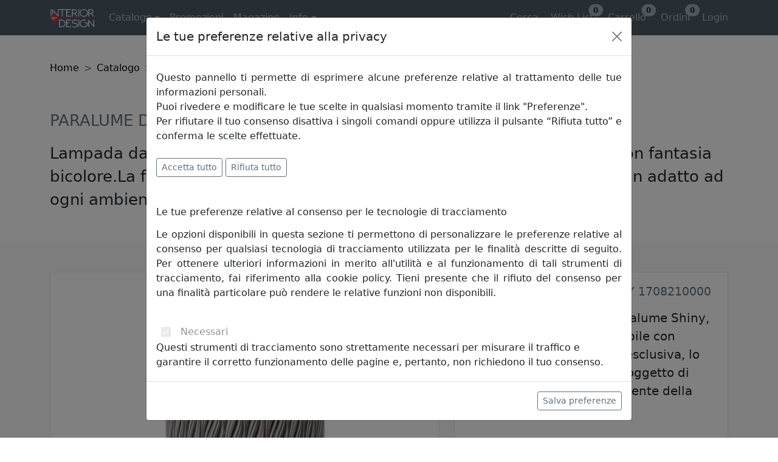

--- FILE ---
content_type: text/html; charset=utf-8
request_url: https://www.interiorartdesign.it/prodotti/mauro-ferretti/paralume-da-tavolo-shiny-1708210000
body_size: 137599
content:


<!DOCTYPE html>

<html lang="it-it">
<head>

    <!-- Meta -->
    <meta charset="utf-8" /><meta http-equiv="X-UA-Compatible" content="IE=edge" /><meta name="viewport" content="width=device-width, initial-scale=1.0" /><meta name="author" content="NEXTDATA" />

    <!-- Page -->
	<title>
	PARALUME DA TAVOLO SHINY 1708210000
</title><meta name="description" content="Lampada da tavolo con paralume Shiny, realizzato in vetro. Disponibile con fantasia bicolore.La forma esclusiva, lo rendono un vero e proprio oggetto di design adatto ad ogni ambiente della casa." /><meta name="keywords" content="PARALUME,DA,TAVOLO,SHINY,1708210000,Mauro Ferretti,Lampade da tavolo,Illuminazione" />
  	
    <!-- Fav Icon -->
    <link rel="shortcut icon" type="image/png" sizes="16x16" href="/images/favicon/favicon-16x16.png" />

    <!-- Bootstrap 5.1.3 -->
    <link rel="stylesheet" type="text/css" href="/css/Iad.min.css?v=20251014" />
    <link rel="stylesheet" type="text/css" href="/css/09-Others.css?v=20251014" />

    <!-- Manifest -->
    <link rel="manifest" href="/manifest.json?v=20251014" />
    <link rel="apple-touch-icon" sizes="180x180" href="/images/favicon/apple-touch-icon.png" />
    <link rel="icon" type="image/png" sizes="16x16" href="/images/favicon/favicon-16x16.png" />
    <link rel="icon" type="image/png" sizes="32x32" href="/images/favicon/favicon-32x32.png" />
    <link rel="icon" type="image/png" sizes="192x192" href="/images/favicon/android-chrome-192x192.png" />
    <link rel="icon" type="image/png" sizes="194x194" href="/images/favicon/favicon-194x194.png" />
    <link rel="mask-icon" href="/images/favicon/safari-pinned-tab.svg" color="#cc3333" />
    <meta name="apple-mobile-web-app-title" content="Interior Art Design" />
    <meta name="application-name" content="Interior Art Design" />
    <meta name="msapplication-TileColor" content="#ffffff" />
    <meta name="msapplication-TileImage" content="/images/favicon/mstile-144x144.png" />
    <meta name="theme-color" content="#ffffff" />

    <!-- Canonical -->
    <link rel="canonical" href="https://www.interiorartdesign.it/prodotti/mauro-ferretti/paralume-da-tavolo-shiny-1708210000" />

    <!-- jquery 3.6.0 -->
    <script type="text/javascript" src="https://cdnjs.cloudflare.com/ajax/libs/jquery/3.6.0/jquery.min.js" nonce="AotV+o1wXQ8hMhnbvpw6BTzkqmV8r02c8O9QFgGcnlw="></script>
    <script type="text/javascript" src="https://cdn.jsdelivr.net/npm/lazyload@2.0.0-rc.2/lazyload.min.js" nonce="AotV+o1wXQ8hMhnbvpw6BTzkqmV8r02c8O9QFgGcnlw="></script>

    <!-- clientside errors -->
    <!--
    <script type="text/javascript" nonce="AotV+o1wXQ8hMhnbvpw6BTzkqmV8r02c8O9QFgGcnlw=">
        var tokenAuth = 'pk7B7x2dlE765uaahT2jj6C+9SejOj37UTRFhUTBTco8z+7R45ufoR5iCLsxbOcvjPe+VQBEEgY00vtM3f2T99r1va76MwoDMhwwSaUsKek=';
    </script>
    <script type="text/javascript" src="/js/website/ClientSide_Errors.js?v=20251014" nonce="AotV+o1wXQ8hMhnbvpw6BTzkqmV8r02c8O9QFgGcnlw="></script>
    -->

    <!-- Global site tag (gtag.js) - Google Analytics -->
    <script type="text/javascript" nonce="AotV+o1wXQ8hMhnbvpw6BTzkqmV8r02c8O9QFgGcnlw=">
        // Define dataLayer and the gtag function.
        window.dataLayer = window.dataLayer || [];
        function gtag() { dataLayer.push(arguments); }

        // Set default consent to 'denied' as a placeholder
        // Determine actual values based on your own requirements
        gtag('consent', 'default', {
            'ad_storage': 'denied',
            'ad_user_data': 'denied',
            'ad_personalization': 'denied',
            'analytics_storage': 'denied',
            'functionality_storage': 'denied',
            'personalization_storage': 'denied',
            'wait_for_update': 1000
        });
    </script>

    
    <script async="async" src="https://www.googletagmanager.com/gtag/js?id=G-5WG74K2SWL" nonce="AotV+o1wXQ8hMhnbvpw6BTzkqmV8r02c8O9QFgGcnlw="></script>
    <script type="text/javascript" nonce="AotV+o1wXQ8hMhnbvpw6BTzkqmV8r02c8O9QFgGcnlw=">
        window.dataLayer = window.dataLayer || [];
        function gtag(){dataLayer.push(arguments);}
        gtag('js', new Date());
        
        gtag('config', 'G-5WG74K2SWL', { 'allow_enhanced_conversions': true });
    </script>
    

    <!-- tag Microsoft UET and Clarity -->
    <!--
    <script async="async" type="text/javascript" nonce="AotV+o1wXQ8hMhnbvpw6BTzkqmV8r02c8O9QFgGcnlw=">
        (function (w, d, t, r, u) {
            var f, n, i;
            w[u] = w[u] || [], f = function () {
                var o = {
                    ti: "26345174",
                    enableAutoSpaTracking: true
                };
                o.q = w[u],
                w[u] = new UET(o),
                w[u].push("pageLoad")
            },
            n = d.createElement(t),
            n.src = r,
            n.async = 1,
            n.setAttribute('nonce', 'AotV+o1wXQ8hMhnbvpw6BTzkqmV8r02c8O9QFgGcnlw='),
            n.onload = n.onreadystatechange = function () {
                var s = this.readyState;
                s && s !== "loaded" && s !== "complete" || (f(), n.onload = n.onreadystatechange = null)
            },
            i = d.getElementsByTagName(t)[0], i.parentNode.insertBefore(n, i)
        })(window, document, "script", "/js/bat.js", "uetq");
    </script>
    <script async="async" type="text/javascript" nonce="AotV+o1wXQ8hMhnbvpw6BTzkqmV8r02c8O9QFgGcnlw=">
        (function (c, l, a, r, i, t, y) {
            c[a] = c[a] || function () { (c[a].q = c[a].q || []).push(arguments) };
            t = l.createElement(r); t.async = 1; t.src = "https://www.clarity.ms/tag/" + i;
            y = l.getElementsByTagName(r)[0]; y.parentNode.insertBefore(t, y);
        })(window, document, "clarity", "script", "a5383l6yjx");
    </script>
    -->

    
    

    
    <script type="text/javascript" nonce="AotV+o1wXQ8hMhnbvpw6BTzkqmV8r02c8O9QFgGcnlw=">
        // GA4 event: "add_to_cart"
        // GA4 event: "add_to_wishlist"
        if ('' == 'S') {
            gtag('event', '', {
  "debug_mode": "",
  "currency": "EUR",
  "value": 11.0000,
  "items": [
    {
      "item_id": "1708210000",
      "item_name": "PARALUME DA TAVOLO SHINY 1708210000",
      "affiliation": "InteriorArtDesign Store",
      "currency": "EUR",
      "discount": 0.0,
      "index": 0,
      "item_brand": "Mauro Ferretti",
      "item_category": "Illuminazione",
      "item_category2": "Lampade da tavolo",
      "item_variant": "",
      "price": 11.00,
      "quantity": 0
    }
  ]
} );

            if ('' == 'add_to_cart') {
                // Tag GoogleADS: conversione "aggiunta al carrello"
                gtag('event', 'conversion', {
                    'send_to': 'AW-928264917/vBKdCLLW6ogDENXl0LoD',
                    'value': 11.00, 
                    'currency': 'EUR'
                });
            }
        }
    </script>
    

    <!--
    <script type="text/javascript" nonce="AotV+o1wXQ8hMhnbvpw6BTzkqmV8r02c8O9QFgGcnlw=">
        // UETAG event: "add_to_cart"
        // UETAG event: "add_to_wishlist"
        if ('' == 'S') {
            window.uetq = window.uetq || [];
            window.uetq.push('event', '', {
  "debug_mode": "",
  "currency": "EUR",
  "value": 11.0000,
  "items": [
    {
      "item_id": "1708210000",
      "item_name": "PARALUME DA TAVOLO SHINY 1708210000",
      "affiliation": "InteriorArtDesign Store",
      "currency": "EUR",
      "discount": 0.0,
      "index": 0,
      "item_brand": "Mauro Ferretti",
      "item_category": "Illuminazione",
      "item_category2": "Lampade da tavolo",
      "item_variant": "",
      "price": 11.00,
      "quantity": 0
    }
  ]
});
        }
    </script>
    -->

    <script type="application/ld+json">
        {
  "@context": "https://schema.org",
  "@type": "Product",
  "sku": "27029",
  "inProductGroupWithID": "2141",
  "name": "PARALUME DA TAVOLO SHINY 1708210000",
  "description": "Lampada da tavolo con paralume Shiny, realizzato in vetro. Disponibile con fantasia bicolore.La forma esclusiva, lo rendono un vero e proprio oggetto di design adatto ad ogni ambiente della casa.",
  "mpn": "1708210000",
  "gtin13": "8024609071829",
  "brand": {
    "@type": "Brand",
    "name": "Mauro Ferretti"
  },
  "color": "Unico",
  "url": "https://www.interiorartdesign.it/prodotti/mauro-ferretti/paralume-da-tavolo-shiny-1708210000",
  "image": [
    "https://www.interiorartdesign.it/images/products/mauro-ferretti/mauro-ferretti-paralume-da-tavolo-shiny-1708210000-img7996.jpg",
    "https://www.interiorartdesign.it/images/products/mauro-ferretti/mauro-ferretti-paralume-da-tavolo-shiny-1708210000-img7997.jpg",
    "https://www.interiorartdesign.it/images/products/mauro-ferretti/mauro-ferretti-paralume-da-tavolo-shiny-1708210000-img7999.jpg",
    "https://www.interiorartdesign.it/images/products/mauro-ferretti/mauro-ferretti-paralume-da-tavolo-shiny-1708210000-img8000.jpg",
    "https://www.interiorartdesign.it/images/products/mauro-ferretti/mauro-ferretti-paralume-da-tavolo-shiny-1708210000-img7998.jpg",
    "https://www.interiorartdesign.it/images/products/mauro-ferretti/mauro-ferretti-paralume-da-tavolo-shiny-1708210000-img8001.jpg"
  ],
  "width": {
    "@type": "QuantitativeValue",
    "unitCode": "cm",
    "value": 32
  },
  "height": {
    "@type": "QuantitativeValue",
    "unitCode": "cm",
    "value": 75
  },
  "depth": {
    "@type": "QuantitativeValue",
    "unitCode": "cm",
    "value": 32
  },
  "weight": {
    "@type": "QuantitativeValue",
    "unitCode": "kg",
    "value": 3
  },
  "offers": {
    "@type": "Offer",
    "priceCurrency": "EUR",
    "availability": "http://schema.org/OutOfStock",
    "category": "Casa e giardino > Illuminazione > Lampade",
    "url": "https://www.interiorartdesign.it/prodotti/mauro-ferretti/paralume-da-tavolo-shiny-1708210000",
    "price": 11.00,
    "priceValidUntil": "2026-01-19",
    "itemCondition": "http://schema.org/NewCondition",
    "seller": {
      "@type": "Brand",
      "name": "Interior Art Design"
    },
    "shippingDetails": {
      "@type": "OfferShippingDetails",
      "shippingDestination": {
        "@type": "DefinedRegion",
        "addressCountry": "IT"
      },
      "shippingRate": {
        "@type": "MonetaryAmount",
        "value": "0.0",
        "currency": "EUR"
      },
      "deliveryTime": {
        "@type": "ShippingDeliveryTime",
        "handlingTime": {
          "@type": "QuantitativeValue",
          "unitCode": "DAY",
          "minValue": 7,
          "maxValue": 14
        },
        "transitTime": {
          "@type": "QuantitativeValue",
          "unitCode": "DAY",
          "minValue": 1,
          "maxValue": 3
        }
      }
    },
    "hasMerchantReturnPolicy": {
      "@type": "MerchantReturnPolicy",
      "id": "MerchantReturnPolicy",
      "returnPolicyCategory": "MerchantReturnFiniteReturnWindow",
      "returnMethod": "ReturnInStore",
      "returnFees": "FreeReturn",
      "additionalType": "https://www.interiorartdesign.it/info/termini-e-condizioni",
      "alternateName": "Rimborsi e resi",
      "applicableCountry": "IT",
      "description": "Consulta i termini e condizioni per conoscere la nostra politica sui resi",
      "merchantReturnDays": "14",
      "name": "Rimborsi e resi",
      "returnPolicyCountry": "IT",
      "url": "https://www.interiorartdesign.it/info/termini-e-condizioni"
    }
  },
  "review": [
    {
      "@type": "Review",
      "reviewRating": {
        "@type": "Rating",
        "ratingValue": "5",
        "bestRating": "5"
      },
      "author": {
        "@type": "Person",
        "name": "Loredana DG"
      },
      "reviewBody": "Ottimo prodotto corrispondente a quanto visionato e arrivato nei tempi indicati. Un piccolo disguido con il corriere è stato risolto appena segnalato telefonicamente."
    },
    {
      "@type": "Review",
      "reviewRating": {
        "@type": "Rating",
        "ratingValue": "5",
        "bestRating": "5"
      },
      "author": {
        "@type": "Person",
        "name": "Letizia"
      },
      "reviewBody": "C'è stata molta cura nell'imballo e nel condividere accorgimenti utili da parte del venditore. Il prezzo dell'articolo inoltre era davvero vantaggioso."
    },
    {
      "@type": "Review",
      "reviewRating": {
        "@type": "Rating",
        "ratingValue": "5",
        "bestRating": "5"
      },
      "author": {
        "@type": "Person",
        "name": "Angelo Manarola"
      },
      "reviewBody": "Articolo arrivato in brevissimo tempo. Imballaggio super scrupoloso e oggetto, ovviamente, come da descrizione. Soddisfattissimo. 10 e lode."
    },
    {
      "@type": "Review",
      "reviewRating": {
        "@type": "Rating",
        "ratingValue": "5",
        "bestRating": "5"
      },
      "author": {
        "@type": "Person",
        "name": "ombrix13"
      },
      "reviewBody": "Ottimo servizio e attenzione al cliente.\nConsegna entro i termini indicati."
    },
    {
      "@type": "Review",
      "reviewRating": {
        "@type": "Rating",
        "ratingValue": "5",
        "bestRating": "5"
      },
      "author": {
        "@type": "Person",
        "name": "Nataly"
      },
      "reviewBody": "L’articolo è stupendo, spedizione veloce . Molto seri "
    },
    {
      "@type": "Review",
      "reviewRating": {
        "@type": "Rating",
        "ratingValue": "5",
        "bestRating": "5"
      },
      "author": {
        "@type": "Person",
        "name": "Cliente"
      },
      "reviewBody": "precisi e disponibili su tutto . bravi!"
    },
    {
      "@type": "Review",
      "reviewRating": {
        "@type": "Rating",
        "ratingValue": "5",
        "bestRating": "5"
      },
      "author": {
        "@type": "Person",
        "name": "Luigia"
      },
      "reviewBody": "Ottimo acquisto, consegna nei tempi stabiliti, molto soddisfatta dell’attenzione del fornitore nell imballaggio per la spedizione considerando la fragilità dell’oggetto. Apprezzato molto l’inserimento della shopper con logo fornitore…. "
    },
    {
      "@type": "Review",
      "reviewRating": {
        "@type": "Rating",
        "ratingValue": "5",
        "bestRating": "5"
      },
      "author": {
        "@type": "Person",
        "name": "Cliente"
      },
      "reviewBody": "tutto bene aspetto la merce"
    },
    {
      "@type": "Review",
      "reviewRating": {
        "@type": "Rating",
        "ratingValue": "4",
        "bestRating": "5"
      },
      "author": {
        "@type": "Person",
        "name": "Romina Renieri"
      },
      "reviewBody": "Buongiorno, Il prodotto ricevuto è un buon prodotto, unico neo sono le dimensioni della mensole, diverse di alcuni centimetri da quelle indicate al momento dell'acquisto. Imballo buono. Tempi di spedizioni, buoni"
    },
    {
      "@type": "Review",
      "reviewRating": {
        "@type": "Rating",
        "ratingValue": "5",
        "bestRating": "5"
      },
      "author": {
        "@type": "Person",
        "name": "Nicoletta"
      },
      "reviewBody": "Prodotto perfetto. Ottimo imballaggio e super nei tempi di consegna"
    },
    {
      "@type": "Review",
      "reviewRating": {
        "@type": "Rating",
        "ratingValue": "5",
        "bestRating": "5"
      },
      "author": {
        "@type": "Person",
        "name": "Daniela Santoro"
      },
      "reviewBody": "I prodotti sono esclusivi, di design di ottima fattura. L'imballo è perfetto e la consegna in tempi coerenti rispetto a quanto scritto sul sito. Tutto perfetto "
    },
    {
      "@type": "Review",
      "reviewRating": {
        "@type": "Rating",
        "ratingValue": "5",
        "bestRating": "5"
      },
      "author": {
        "@type": "Person",
        "name": "A."
      },
      "reviewBody": "Assistenza clienti fantastica, spedizione rapidissima, prezzi molto vantaggiosi. Super consigliato!"
    },
    {
      "@type": "Review",
      "reviewRating": {
        "@type": "Rating",
        "ratingValue": "5",
        "bestRating": "5"
      },
      "author": {
        "@type": "Person",
        "name": "Roberta Crivelli"
      },
      "reviewBody": "Salve ho acquistato degli oggetti da questa azienda, mi sono pervenuti danneggiati e in breve tempo me li hanno sostituiti senza nessun costo aggiuntivo.Ringrazio x la serietà dell'azienda "
    },
    {
      "@type": "Review",
      "reviewRating": {
        "@type": "Rating",
        "ratingValue": "5",
        "bestRating": "5"
      },
      "author": {
        "@type": "Person",
        "name": "Silvia Monte"
      },
      "reviewBody": "Velocissimi,disponibili,affidabili "
    },
    {
      "@type": "Review",
      "reviewRating": {
        "@type": "Rating",
        "ratingValue": "5",
        "bestRating": "5"
      },
      "author": {
        "@type": "Person",
        "name": "V.Trovato"
      },
      "reviewBody": "Ho fatto un errore e mi hanno reso immediatamente i soldi molto seri. grazie."
    },
    {
      "@type": "Review",
      "reviewRating": {
        "@type": "Rating",
        "ratingValue": "5",
        "bestRating": "5"
      },
      "author": {
        "@type": "Person",
        "name": "Maria Cristina Tusino"
      },
      "reviewBody": "Ho sbagliato la scelta del colore,li ho contattati e hanno provveduto subito al ritiro e alla nuova spedizione.La mensola è davvero di ottimo materiale Top Top Top"
    },
    {
      "@type": "Review",
      "reviewRating": {
        "@type": "Rating",
        "ratingValue": "5",
        "bestRating": "5"
      },
      "author": {
        "@type": "Person",
        "name": "Antonella Mosca"
      },
      "reviewBody": "FACILITA DI CONTATTO, PREZZI RAGIONEVOLI E CHIAREZZA NELLE PROPOSTE E SUGLI SCONTI"
    },
    {
      "@type": "Review",
      "reviewRating": {
        "@type": "Rating",
        "ratingValue": "5",
        "bestRating": "5"
      },
      "author": {
        "@type": "Person",
        "name": "Adele Cicheri"
      },
      "reviewBody": "Ho acquistato il fiore di cristallo. Meraviglioso, brilla tantissimo e si percepisce a vista l’alta qualità del prodotto. Ottimo anche il packaging, molto curato e l’involucro ha garantito la protezione del prodotto. Più che sodisfatta!!!!"
    },
    {
      "@type": "Review",
      "reviewRating": {
        "@type": "Rating",
        "ratingValue": "5",
        "bestRating": "5"
      },
      "author": {
        "@type": "Person",
        "name": "Davide Zaffaroni"
      },
      "reviewBody": "Ottimi prezzi, spedizione puntuale, imballato correttamente"
    },
    {
      "@type": "Review",
      "reviewRating": {
        "@type": "Rating",
        "ratingValue": "5",
        "bestRating": "5"
      },
      "author": {
        "@type": "Person",
        "name": "Raffaella Bianco"
      },
      "reviewBody": "Il prodotto è bello e di qualità. Il servizio clienti è molto efficiente: a me era arrivata una ciotola rotta, e me ne è stata prontamente inviata un'altra. Consiglio vivamente!"
    }
  ],
  "aggregateRating": {
    "@type": "AggregateRating",
    "ratingValue": "5.0",
    "bestRating": "5",
    "ratingCount": "20"
  }
}
    </script>

    <link rel="stylesheet" href="https://cdnjs.cloudflare.com/ajax/libs/normalize/8.0.1/normalize.min.css" />

    <link rel="stylesheet" href="/css/productview/swiper.min.css" />
    <link rel="stylesheet" href="/css/productview/easyzoom.css" />
    <link rel="stylesheet" href="/css/productview/main.css" />




<meta name="og:type" property="og:type" content="product" />
<meta name="og:site_name" property="og:site_name" content="Interior Art Design" />
<meta name="og:title" property="og:title" content="PARALUME DA TAVOLO SHINY 1708210000" />
<meta name="og:description" property="og:description" content="Lampada da tavolo con paralume Shiny, realizzato in vetro. Disponibile con fantasia bicolore.La forma esclusiva, lo rendono un vero e proprio oggetto di design adatto ad ogni ambiente della casa." />
<meta name="og:url" property="og:url" content="https://www.interiorartdesign.it/prodotti/mauro-ferretti/paralume-da-tavolo-shiny-1708210000" />
<meta name="og:locale" property="og:locale" content="it_IT" />
<meta name="og:update_time" property="og:update_time" content="2026-01-20T16:31:25" />
<meta name="og:image" property="og:image" content="https://www.interiorartdesign.it/images/products/mauro-ferretti/mauro-ferretti-paralume-da-tavolo-shiny-1708210000-img7998.jpg" />
<meta name="og:image:width" property="og:image:width" content="600" />
<meta name="og:image:height" property="og:image:height" content="605" />
<meta name="og:image:alt" property="og:image:alt" content="PARALUME DA TAVOLO SHINY 1708210000" />
<meta name="og:image" property="og:image" content="https://www.interiorartdesign.it/images/products/mauro-ferretti/mauro-ferretti-paralume-da-tavolo-shiny-1708210000-img8000.jpg" />
<meta name="og:image:width" property="og:image:width" content="600" />
<meta name="og:image:height" property="og:image:height" content="793" />
<meta name="og:image:alt" property="og:image:alt" content="PARALUME DA TAVOLO SHINY 1708210000" />
<meta name="og:image" property="og:image" content="https://www.interiorartdesign.it/images/products/mauro-ferretti/mauro-ferretti-paralume-da-tavolo-shiny-1708210000-img7999.jpg" />
<meta name="og:image:width" property="og:image:width" content="600" />
<meta name="og:image:height" property="og:image:height" content="714" />
<meta name="og:image:alt" property="og:image:alt" content="PARALUME DA TAVOLO SHINY 1708210000" />
<meta name="og:image" property="og:image" content="https://www.interiorartdesign.it/images/products/mauro-ferretti/mauro-ferretti-paralume-da-tavolo-shiny-1708210000-img8001.jpg" />
<meta name="og:image:width" property="og:image:width" content="345" />
<meta name="og:image:height" property="og:image:height" content="720" />
<meta name="og:image:alt" property="og:image:alt" content="PARALUME DA TAVOLO SHINY 1708210000" />
<meta name="og:image" property="og:image" content="https://www.interiorartdesign.it/images/products/mauro-ferretti/mauro-ferretti-paralume-da-tavolo-shiny-1708210000-img7996.jpg" />
<meta name="og:image:width" property="og:image:width" content="330" />
<meta name="og:image:height" property="og:image:height" content="720" />
<meta name="og:image:alt" property="og:image:alt" content="PARALUME DA TAVOLO SHINY 1708210000" />
<meta name="og:image" property="og:image" content="https://www.interiorartdesign.it/images/products/mauro-ferretti/mauro-ferretti-paralume-da-tavolo-shiny-1708210000-img7997.jpg" />
<meta name="og:image:width" property="og:image:width" content="396" />
<meta name="og:image:height" property="og:image:height" content="720" />
<meta name="og:image:alt" property="og:image:alt" content="PARALUME DA TAVOLO SHINY 1708210000" />
<meta name="fb:app_id" property="fb:app_id" content="2207694186134113" />
<meta name="twitter:site" property="twitter:site" content="@Int_Art_Design" />
<meta name="twitter:title" property="twitter:title" content="PARALUME DA TAVOLO SHINY 1708210000" />
<meta name="twitter:description" property="twitter:description" content="Lampada da tavolo con paralume Shiny, realizzato in vetro. Disponibile con fantasia bicolore.La forma esclusiva, lo rendono un vero e proprio oggetto di design adatto ad ogni ambiente della casa." />
<meta name="twitter:card" property="twitter:card" content="summary_large_image" />
<meta name="twitter:image" property="twitter:image" content="https://www.interiorartdesign.it/images/products/mauro-ferretti/mauro-ferretti-paralume-da-tavolo-shiny-1708210000-img7998.jpg" />
<meta name="og:brand" property="og:brand" content="Mauro Ferretti" />
<meta name="og:condition" property="og:condition" content="new" />
<meta name="og:availability" property="og:availability" content="out of stock" />
<meta name="product:brand" property="product:brand" content="Mauro Ferretti" />
<meta name="product:price:amount" property="product:price:amount" content="11.00" />
<meta name="product:price:currency" property="product:price:currency" content="EUR" />
<meta name="product:price:availability" property="product:price:availability" content="out of stock" />
<meta name="product:category" property="product:category" content="Lampade da tavolo" />
<meta name="product:condition" property="product:condition" content="new" />
<meta name="product:retailer_item_id" property="product:retailer_item_id" content="27029" /></head>
<body>

    <!-- body - start.section -->
    
    
    

    <!-- TrustBox script -->
    <script async="async" type="text/javascript" src="//widget.trustpilot.com/bootstrap/v5/tp.widget.bootstrap.min.js" nonce="AotV+o1wXQ8hMhnbvpw6BTzkqmV8r02c8O9QFgGcnlw="></script>





    <!-- scriptmanager -->
    
    
    




    <!-- content - header -->
    
    

<div class="container-fluid">
    <nav class="navbar fixed-top navbar-expand-lg navbar-expand-md navbar-dark bg-primary-600">
        <div class="container">
            <!-- logo button -->
            <a id="Cph_Mst_Content_Header_MyWucPublicMenu_HL_Logo" title="Torna alla Homepage" class="navbar-brand" href="/home"><img id="Cph_Mst_Content_Header_MyWucPublicMenu_Img_Logo" title="Torna alla Homepage" class="navbar-brand-logo FixedSize" src="../../images/Interior_Art_Design_bw_96x40.png" alt="Torna alla Homepage" /></a>
            <button class="navbar-toggler position-relative" type="button" data-bs-toggle="collapse" data-bs-target="#MenuIAD41" aria-controls="MenuIAD41" aria-expanded="false" aria-label="Toggle navigation">
                <span class="navbar-toggler-icon"></span>
                
            </button>
            <!-- menu -->
            <div class="collapse navbar-collapse" id="MenuIAD41">
                <!-- links -->
                <ul class="navbar-nav me-auto">
                    <li class="nav-item dropdown">
                        <a id="Cph_Mst_Content_Header_MyWucPublicMenu_Hl_Catalogo" title="Il catalogo di Interior Art Design" class="nav-link dropdown-toggle" role="button" data-bs-toggle="dropdown" aria-expanded="false" href="/catalogo"><span id="Cph_Mst_Content_Header_MyWucPublicMenu_Lbl_Catalogo_Text">Catalogo</span></a>
                        <ul id="Cph_Mst_Content_Header_MyWucPublicMenu_Ul_Catalogo" class="dropdown-menu" aria-labelledby="Cph_Mst_Content_Header_MyWucPublicMenu_Hl_Catalogo">
                            <li>
                                <a id="Cph_Mst_Content_Header_MyWucPublicMenu_Hl_Catalogo_Catalogo" title="Il catalogo di Interior Art Design" class="dropdown-item" href="/catalogo">Catalogo</a>
                            </li>
                            <li>
                                <a id="Cph_Mst_Content_Header_MyWucPublicMenu_Hl_Catalogo_MacroCategorie" title="Tutte le categorie prodotti" class="dropdown-item" href="/categorie">&nbsp;&nbsp;&bull;&nbsp;&nbsp;Categorie prodotti</a>
                            </li>
                            <li>
                                <a id="Cph_Mst_Content_Header_MyWucPublicMenu_Hl_Catalogo_Brands" title="I nostri brands" class="dropdown-item" href="/brands">&nbsp;&nbsp;&bull;&nbsp;&nbsp;I nostri brands</a>
                            </li>
                            <li>
                                <a id="Cph_Mst_Content_Header_MyWucPublicMenu_Hl_Catalogo_Artisti" title="I nosti artisti" class="dropdown-item" href="/artisti">&nbsp;&nbsp;&bull;&nbsp;&nbsp;I nosti artisti</a>
                            </li>
                        </ul>
                    </li>
                    <li class="nav-item">
                        <a id="Cph_Mst_Content_Header_MyWucPublicMenu_Hl_Promozioni" title="Le nostre promozioni" class="nav-link" href="/promozioni"><span id="Cph_Mst_Content_Header_MyWucPublicMenu_Lbl_Promozioni_Text">Promozioni</span></a>
                    </li>
                    
                    <li class="nav-item">
                        <a id="Cph_Mst_Content_Header_MyWucPublicMenu_Hl_Magazine" title="Il magazine di tendenza" class="nav-link position-relative" href="/magazine/news"><span id="Cph_Mst_Content_Header_MyWucPublicMenu_Lbl_Magazine_Text">Magazine</span></a>
                    </li>
                    <li class="nav-item dropdown">
                        <a id="Cph_Mst_Content_Header_MyWucPublicMenu_Hl_Info" title="Informazioni e assistenza clienti" class="nav-link position-relative dropdown-toggle" role="button" data-bs-toggle="dropdown" aria-expanded="false" href="/info/assistenza-clienti"><span id="Cph_Mst_Content_Header_MyWucPublicMenu_Lbl_Info_Text">Info</span></a>
                        <ul id="Cph_Mst_Content_Header_MyWucPublicMenu_Ul_Info" class="dropdown-menu" aria-labelledby="Cph_Mst_Content_Header_MyWucPublicMenu_Hl_Info">
                            <li>
                                <a id="Cph_Mst_Content_Header_MyWucPublicMenu_Hl_Info_Contattaci" title="Contattaci tramite email, chat e telefono" class="dropdown-item" href="/info/contattaci">Contattaci</a>
                            </li>
                            <li>
                                <a id="Cph_Mst_Content_Header_MyWucPublicMenu_Hl_Info_Faq" title="Domande frequenti" class="dropdown-item" href="/info/faq">Faq</a>
                            </li>
                            <li>
                                <a id="Cph_Mst_Content_Header_MyWucPublicMenu_Hl_Info_Privacy" title="La nostra politica sulla Privacy" class="dropdown-item" href="/info/privacy">Privacy</a>
                            </li>
                            <li>
                                <a id="Cph_Mst_Content_Header_MyWucPublicMenu_Hl_Info_TerminiCondizioni" title="Termini e condizioni d&#39;uso" class="dropdown-item" href="/info/termini-e-condizioni">Termini e condizioni</a>
                            </li>
                            <li>
                                <a id="Cph_Mst_Content_Header_MyWucPublicMenu_Hl_Info_ChiSiamo" title="Professionisti nell&#39;arredamento d&#39;interni" class="dropdown-item" href="/info/chi-siamo">Chi siamo</a>
                            </li>
                        </ul>
                    </li>
                </ul>

                <!-- cart, wishlist, login, user -->
                <div class="d-flex justify-content-lg-end justify-content-md-end">
                    <ul class="navbar-nav me-auto">
                        <li class="nav-item">
                            <div class="d-inline-block me-2">
                                <a id="Cph_Mst_Content_Header_MyWucPublicMenu_Hl_Cerca" title="Cerca prodotti" class="nav-link position-relative" href="/cerca-prodotti/inserisci-il-testo-da-cercare">
                                    <i class="bi bi-search small d-md-inline-block d-lg-none"></i>
                                    <span id="Cph_Mst_Content_Header_MyWucPublicMenu_Lbl_Cerca_Text" class="d-xs-inline-block me-0 d-md-none d-lg-inline-block">Cerca</span></a>
                            </div>
                        </li>
                        <li class="nav-item">
                            <div class="d-inline-block me-3">
                                <a id="Cph_Mst_Content_Header_MyWucPublicMenu_Hl_WishList" title="La tua lista dei desideri" class="nav-link position-relative px-1" href="/lista-desideri">
                                    <i class="bi bi-heart small d-md-inline-block d-lg-none"></i>
                                    <span id="Cph_Mst_Content_Header_MyWucPublicMenu_Lbl_WishList_Text" class="d-xs-inline-block me-0 d-md-none d-lg-inline-block">Wish List</span><span id="Cph_Mst_Content_Header_MyWucPublicMenu_Lbl_WishList_CountProducts" class="position-absolute top-10 start-100 translate-middle badge rounded-pill bg-primary-300 text-dark">0</span></a>
                            </div>
                        </li>
                        <li class="nav-item">
                            <div class="d-inline-block me-3">
                                <a id="Cph_Mst_Content_Header_MyWucPublicMenu_Hl_Carrello" title="Il tuo carrello" class="nav-link position-relative px-1" href="/carrello">
                                    <i class="bi bi-cart small d-md-inline-block d-lg-none"></i>
                                    <span id="Cph_Mst_Content_Header_MyWucPublicMenu_Lbl_Carrello_Text" class="d-xs-inline-block me-0 d-md-none d-lg-inline-block">Carrello</span><span id="Cph_Mst_Content_Header_MyWucPublicMenu_Lbl_Carrello_CountProducts" class="position-absolute top-10 start-100 translate-middle badge rounded-pill bg-primary-300 text-dark">0</span></a>
                            </div>
                        </li>
                        <li class="nav-item">
                            <div class="d-inline-block me-3">
                                <a id="Cph_Mst_Content_Header_MyWucPublicMenu_Hl_Ordini" title="I tuoi ordini" class="nav-link position-relative px-1" href="/area-personale/i-tuoi-ordini">
                                    <i class="bi bi-heart small d-md-inline-block d-lg-none"></i>
                                    <span id="Cph_Mst_Content_Header_MyWucPublicMenu_Lbl_Ordini_Text" class="d-xs-inline-block me-0 d-md-none d-lg-inline-block">Ordini</span><span id="Cph_Mst_Content_Header_MyWucPublicMenu_Lbl_Ordini_CountProducts" class="position-absolute top-10 start-100 translate-middle badge rounded-pill bg-primary-300 text-dark">0</span></a>
                            </div>
                        </li>
                        <li id="Cph_Mst_Content_Header_MyWucPublicMenu_Li_Login" class="nav-item">
                            <a id="Cph_Mst_Content_Header_MyWucPublicMenu_Hl_Login" title="Esegui il login" class="nav-link px-0" role="button" href="/login">Login</a>
                        </li>
                        
                    </ul>
                </div>

            </div>
        </div>
    </nav>
</div>



    <!-- content - top -->
    
    
    

    <!-- top panel -->
    <div class="pt-100 pb-30">
        <div class="container">
           
            <!-- breadcrumb -->
            <div class="row">
                <div class="col">
                    <nav aria-label="breadcrumb">

                        <ol class="breadcrumb" data-depth="5" itemscope="" itemtype="http://schema.org/BreadcrumbList">
                            <li class="breadcrumb-item mb-3" itemprop="itemListElement" itemscope="" itemtype="http://schema.org/ListItem">
                                <a id="Cph_Mst_Content_Top_Cph_WebSite_Content_Top_Cph_Catalogo_Content_Top_Hl_BC_Home" title="Home" itemprop="item" href="/home"><span id="Cph_Mst_Content_Top_Cph_WebSite_Content_Top_Cph_Catalogo_Content_Top_Lbl_BC_Home" itemprop="name">Home</span></a>
                                <meta itemprop="position" content="1" />
                            </li>
                            <li class="breadcrumb-item mb-3" itemprop="itemListElement" itemscope="" itemtype="http://schema.org/ListItem">
                                <a id="Cph_Mst_Content_Top_Cph_WebSite_Content_Top_Cph_Catalogo_Content_Top_Hl_BC_Catalogo" title="Il catalogo di Interior Art Design" itemprop="item" href="/catalogo"><span id="Cph_Mst_Content_Top_Cph_WebSite_Content_Top_Cph_Catalogo_Content_Top_Lbl_BC_Catalogo" itemprop="name">Catalogo</span></a>
                                <meta itemprop="position" content="2" />
                            </li>
                            <li class="breadcrumb-item mb-3" itemprop="itemListElement" itemscope="" itemtype="http://schema.org/ListItem">
                                <a id="Cph_Mst_Content_Top_Cph_WebSite_Content_Top_Cph_Catalogo_Content_Top_Hl_BC_MacroCategoria" title="Illuminazione" itemprop="item" href="/catalogo/illuminazione"><span id="Cph_Mst_Content_Top_Cph_WebSite_Content_Top_Cph_Catalogo_Content_Top_Lbl_BC_MacroCategoria" itemprop="name">Illuminazione</span></a>
                                <meta itemprop="position" content="3" />
                            </li>
                            <li class="breadcrumb-item mb-3" itemprop="itemListElement" itemscope="" itemtype="http://schema.org/ListItem">
                                <a id="Cph_Mst_Content_Top_Cph_WebSite_Content_Top_Cph_Catalogo_Content_Top_Hl_BC_CategoriaLev4" title="Lampade da tavolo" itemprop="item" href="/catalogo/illuminazione/lampade-da-tavolo"><span id="Cph_Mst_Content_Top_Cph_WebSite_Content_Top_Cph_Catalogo_Content_Top_Lbl_BC_CategoriaLev4" itemprop="name">Lampade da tavolo</span></a>
                                <meta itemprop="position" content="4" />
                            </li>
                            <li class="breadcrumb-item mb-3 active" itemprop="itemListElement" itemscope="" itemtype="http://schema.org/ListItem" aria-current="page">
                                <a id="Cph_Mst_Content_Top_Cph_WebSite_Content_Top_Cph_Catalogo_Content_Top_Hl_BC_CurrentPage" title="PARALUME DA TAVOLO SHINY 1708210000" itemprop="item" href="/prodotti/mauro-ferretti/paralume-da-tavolo-shiny-1708210000"><span id="Cph_Mst_Content_Top_Cph_WebSite_Content_Top_Cph_Catalogo_Content_Top_Lbl_BC_CurrentPage" class="text-muted" itemprop="name">PARALUME DA TAVOLO SHINY 1708210000</span></a>
                                <meta itemprop="position" content="5" />
                            </li>
                        </ol>

                    </nav>
                </div>
            </div>

            <!-- title & description -->
            <div class="row mb-3">
                <div class="col">
                    <h1 class="text-primary fw-normal mb-3"><small><span id="Cph_Mst_Content_Top_Cph_WebSite_Content_Top_Cph_Catalogo_Content_Top_Lbl_Titolo">PARALUME DA TAVOLO SHINY 1708210000</span></small></h1>
                    <h2 class="text-dark fw-light"><small><span id="Cph_Mst_Content_Top_Cph_WebSite_Content_Top_Cph_Catalogo_Content_Top_Lbl_Descrizione">Lampada da tavolo con paralume Shiny, realizzato in vetro. Disponibile con fantasia bicolore.La forma esclusiva, lo rendono un vero e proprio oggetto di design adatto ad ogni ambiente della casa.</span></small></h2>
                </div>
            </div>

        </div>
    </div>





    <!-- content - middle -->
    
    
    

    <!-- content -->
    <div class="py-5 bg-light">
        <div class="container">

            <!-- bigimage & data -->
			<div class="row mb-3">

                <!-- bigimage -->
                <div class="col-lg-7 col-12 mb-3">
                    <div id="DivBigImage" class="h-100">

                    <input type="hidden" id="Hf_NumberOfImages" name="Hf_NumberOfImages" value="6" />
                    <div class="product__carousel">
                        <div class="gallery-parent">
                            <div class="swiper-container gallery-top">
                                <div class="swiper-wrapper">
                                    
                                            <div class="swiper-slide easyzoom easyzoom--overlay">
                                                <a id="Cph_Mst_Content_Middle_Cph_WebSite_Content_Middle_Cph_Catalogo_Content_Middle_RptProductImageCarousel_Hl_Image_0" title="PARALUME DA TAVOLO SHINY 1708210000" href="../../images/products/mauro-ferretti/mauro-ferretti-paralume-da-tavolo-shiny-1708210000-img7996.jpg"><img id="Cph_Mst_Content_Middle_Cph_WebSite_Content_Middle_Cph_Catalogo_Content_Middle_RptProductImageCarousel_ImgProductPhoto_0" title="PARALUME DA TAVOLO SHINY 1708210000" decoding="async" loading="lazy" src="../../images/products/mauro-ferretti/mauro-ferretti-paralume-da-tavolo-shiny-1708210000-img7996.jpg" alt="Interior Art Design" /></a>
                                            </div>
                                        
                                            <div class="swiper-slide easyzoom easyzoom--overlay">
                                                <a id="Cph_Mst_Content_Middle_Cph_WebSite_Content_Middle_Cph_Catalogo_Content_Middle_RptProductImageCarousel_Hl_Image_1" title="PARALUME DA TAVOLO SHINY 1708210000" href="../../images/products/mauro-ferretti/mauro-ferretti-paralume-da-tavolo-shiny-1708210000-img7997.jpg"><img id="Cph_Mst_Content_Middle_Cph_WebSite_Content_Middle_Cph_Catalogo_Content_Middle_RptProductImageCarousel_ImgProductPhoto_1" title="PARALUME DA TAVOLO SHINY 1708210000" decoding="async" loading="lazy" src="../../images/products/mauro-ferretti/mauro-ferretti-paralume-da-tavolo-shiny-1708210000-img7997.jpg" alt="Interior Art Design" /></a>
                                            </div>
                                        
                                            <div class="swiper-slide easyzoom easyzoom--overlay">
                                                <a id="Cph_Mst_Content_Middle_Cph_WebSite_Content_Middle_Cph_Catalogo_Content_Middle_RptProductImageCarousel_Hl_Image_2" title="PARALUME DA TAVOLO SHINY 1708210000" href="../../images/products/mauro-ferretti/mauro-ferretti-paralume-da-tavolo-shiny-1708210000-img7999.jpg"><img id="Cph_Mst_Content_Middle_Cph_WebSite_Content_Middle_Cph_Catalogo_Content_Middle_RptProductImageCarousel_ImgProductPhoto_2" title="PARALUME DA TAVOLO SHINY 1708210000" decoding="async" loading="lazy" src="../../images/products/mauro-ferretti/mauro-ferretti-paralume-da-tavolo-shiny-1708210000-img7999.jpg" alt="Interior Art Design" /></a>
                                            </div>
                                        
                                            <div class="swiper-slide easyzoom easyzoom--overlay">
                                                <a id="Cph_Mst_Content_Middle_Cph_WebSite_Content_Middle_Cph_Catalogo_Content_Middle_RptProductImageCarousel_Hl_Image_3" title="PARALUME DA TAVOLO SHINY 1708210000" href="../../images/products/mauro-ferretti/mauro-ferretti-paralume-da-tavolo-shiny-1708210000-img8000.jpg"><img id="Cph_Mst_Content_Middle_Cph_WebSite_Content_Middle_Cph_Catalogo_Content_Middle_RptProductImageCarousel_ImgProductPhoto_3" title="PARALUME DA TAVOLO SHINY 1708210000" decoding="async" loading="lazy" src="../../images/products/mauro-ferretti/mauro-ferretti-paralume-da-tavolo-shiny-1708210000-img8000.jpg" alt="Interior Art Design" /></a>
                                            </div>
                                        
                                            <div class="swiper-slide easyzoom easyzoom--overlay">
                                                <a id="Cph_Mst_Content_Middle_Cph_WebSite_Content_Middle_Cph_Catalogo_Content_Middle_RptProductImageCarousel_Hl_Image_4" title="PARALUME DA TAVOLO SHINY 1708210000" href="../../images/products/mauro-ferretti/mauro-ferretti-paralume-da-tavolo-shiny-1708210000-img7998.jpg"><img id="Cph_Mst_Content_Middle_Cph_WebSite_Content_Middle_Cph_Catalogo_Content_Middle_RptProductImageCarousel_ImgProductPhoto_4" title="PARALUME DA TAVOLO SHINY 1708210000" decoding="async" loading="lazy" src="../../images/products/mauro-ferretti/mauro-ferretti-paralume-da-tavolo-shiny-1708210000-img7998.jpg" alt="Interior Art Design" /></a>
                                            </div>
                                        
                                            <div class="swiper-slide easyzoom easyzoom--overlay">
                                                <a id="Cph_Mst_Content_Middle_Cph_WebSite_Content_Middle_Cph_Catalogo_Content_Middle_RptProductImageCarousel_Hl_Image_5" title="PARALUME DA TAVOLO SHINY 1708210000" href="../../images/products/mauro-ferretti/mauro-ferretti-paralume-da-tavolo-shiny-1708210000-img8001.jpg"><img id="Cph_Mst_Content_Middle_Cph_WebSite_Content_Middle_Cph_Catalogo_Content_Middle_RptProductImageCarousel_ImgProductPhoto_5" title="PARALUME DA TAVOLO SHINY 1708210000" decoding="async" loading="lazy" src="../../images/products/mauro-ferretti/mauro-ferretti-paralume-da-tavolo-shiny-1708210000-img8001.jpg" alt="Interior Art Design" /></a>
                                            </div>
                                        
                                </div>
                                <!-- Add Arrows -->
                                <div class="swiper-button-next swiper-button-white"></div>
                                <div class="swiper-button-prev swiper-button-white"></div>
                            </div>
                            <div class="swiper-container gallery-thumbs">
                                <div class="row swiper-wrapper">
                                    
                                            <div class="col-auto swiper-slide">
                                                <img id="Cph_Mst_Content_Middle_Cph_WebSite_Content_Middle_Cph_Catalogo_Content_Middle_RptProductImagePreviewCarousel_ImgProductPhoto_0" title="PARALUME DA TAVOLO SHINY 1708210000" class="image-preview" decoding="async" loading="lazy" src="../../images/products/mauro-ferretti/mauro-ferretti-paralume-da-tavolo-shiny-1708210000-img7996-preview.jpg" alt="Interior Art Design" />
                                            </div>
                                        
                                            <div class="col-auto swiper-slide">
                                                <img id="Cph_Mst_Content_Middle_Cph_WebSite_Content_Middle_Cph_Catalogo_Content_Middle_RptProductImagePreviewCarousel_ImgProductPhoto_1" title="PARALUME DA TAVOLO SHINY 1708210000" class="image-preview" decoding="async" loading="lazy" src="../../images/products/mauro-ferretti/mauro-ferretti-paralume-da-tavolo-shiny-1708210000-img7997-preview.jpg" alt="Interior Art Design" />
                                            </div>
                                        
                                            <div class="col-auto swiper-slide">
                                                <img id="Cph_Mst_Content_Middle_Cph_WebSite_Content_Middle_Cph_Catalogo_Content_Middle_RptProductImagePreviewCarousel_ImgProductPhoto_2" title="PARALUME DA TAVOLO SHINY 1708210000" class="image-preview" decoding="async" loading="lazy" src="../../images/products/mauro-ferretti/mauro-ferretti-paralume-da-tavolo-shiny-1708210000-img7999-preview.jpg" alt="Interior Art Design" />
                                            </div>
                                        
                                            <div class="col-auto swiper-slide">
                                                <img id="Cph_Mst_Content_Middle_Cph_WebSite_Content_Middle_Cph_Catalogo_Content_Middle_RptProductImagePreviewCarousel_ImgProductPhoto_3" title="PARALUME DA TAVOLO SHINY 1708210000" class="image-preview" decoding="async" loading="lazy" src="../../images/products/mauro-ferretti/mauro-ferretti-paralume-da-tavolo-shiny-1708210000-img8000-preview.jpg" alt="Interior Art Design" />
                                            </div>
                                        
                                            <div class="col-auto swiper-slide">
                                                <img id="Cph_Mst_Content_Middle_Cph_WebSite_Content_Middle_Cph_Catalogo_Content_Middle_RptProductImagePreviewCarousel_ImgProductPhoto_4" title="PARALUME DA TAVOLO SHINY 1708210000" class="image-preview" decoding="async" loading="lazy" src="../../images/products/mauro-ferretti/mauro-ferretti-paralume-da-tavolo-shiny-1708210000-img7998-preview.jpg" alt="Interior Art Design" />
                                            </div>
                                        
                                            <div class="col-auto swiper-slide">
                                                <img id="Cph_Mst_Content_Middle_Cph_WebSite_Content_Middle_Cph_Catalogo_Content_Middle_RptProductImagePreviewCarousel_ImgProductPhoto_5" title="PARALUME DA TAVOLO SHINY 1708210000" class="image-preview" decoding="async" loading="lazy" src="../../images/products/mauro-ferretti/mauro-ferretti-paralume-da-tavolo-shiny-1708210000-img8001-preview.jpg" alt="Interior Art Design" />
                                            </div>
                                        
                                </div>
                            </div>
                        </div>
                    </div>

                    </div>
                </div>

                <!-- data / buy -->
                <div class="col-lg-5 col-12 mb-3">
                    <div id="DivProductInfo">
                        <div class="p-3 bg-white border h-100">

                            <!-- title -->
                            <div class="row mb-3">
                                <div class="col-12">
                                    <h2 class="p-0 m-0 text-primary fs-4">
                                        <small>
                                            <span id="Cph_Mst_Content_Middle_Cph_WebSite_Content_Middle_Cph_Catalogo_Content_Middle_LblProductName">PARALUME DA TAVOLO SHINY 1708210000</span>
                                        </small>
                                    </h2>
                                    <p class="pt-3 mb-0 fw-light fs-5">
                                        <span id="Cph_Mst_Content_Middle_Cph_WebSite_Content_Middle_Cph_Catalogo_Content_Middle_LblProductDescription">Lampada da tavolo con paralume Shiny, realizzato in vetro. Disponibile con fantasia bicolore.La forma esclusiva, lo rendono un vero e proprio oggetto di design adatto ad ogni ambiente della casa.</span>
                                    </p>
                                </div>
                            </div>

                            <!-- description -->
                            <div class="row mb-3">
                                <div class="col-12">
                                    <h4 class="p-0 m-0 fw-light text-muted"><small></small></h4>
                                </div>
                            </div>

                            <!-- brand -->
                            <div class="row mb-2">
                                <div class="col-xl-3 col-lg-4 col-md-4 col-sm-12">
                                    <h6 class="p-0 m-0 fw-light"><small>Brand</small></h6>
                                </div>
                                <div class="col-xl-9 col-lg-8 col-md-8 col-sm-12">
                                    <h6 class="p-0 m-0 text-primary">
                                        <a id="Cph_Mst_Content_Middle_Cph_WebSite_Content_Middle_Cph_Catalogo_Content_Middle_Hl_BC_Brand" title="Mauro Ferretti" href="/brands/mauro-ferretti">
                                            <small>
                                                <span id="Cph_Mst_Content_Middle_Cph_WebSite_Content_Middle_Cph_Catalogo_Content_Middle_LblBrandName">Mauro Ferretti</span>
                                            </small>
                                        </a>
                                    </h6>
                                </div>
                            </div>

                            <!-- mpn -->
                            <div class="row mb-2">
                                <div class="col-xl-3 col-lg-4 col-md-4 col-sm-12">
                                    <h6 class="p-0 m-0 fw-light"><small>Codice MPN</small></h6>
                                </div>
                                <div class="col-xl-9 col-lg-8 col-md-8 col-sm-12">
                                    <h6 class="p-0 m-0 text-primary"><small><span id="Cph_Mst_Content_Middle_Cph_WebSite_Content_Middle_Cph_Catalogo_Content_Middle_LblCodiceMPN">1708210000</span></small></h6>
                                </div>
                            </div>

                            <!-- gtin -->
                            <div id="Cph_Mst_Content_Middle_Cph_WebSite_Content_Middle_Cph_Catalogo_Content_Middle_PnlShow_CodiceEAN">
	
                                <div class="row mb-2">
                                    <div class="col-xl-3 col-lg-4 col-md-4 col-sm-12">
                                        <h6 class="p-0 m-0 fw-light"><small>Codice EAN</small></h6>
                                    </div>
                                    <div class="col-xl-9 col-lg-8 col-md-8 col-sm-12">
                                        <h6 class="p-0 m-0 text-primary"><small><span id="Cph_Mst_Content_Middle_Cph_WebSite_Content_Middle_Cph_Catalogo_Content_Middle_LblCodiceEAN">8024609071829</span></small></h6>
                                    </div>
                                </div>
                            
</div>

                            <!-- dimensioni -->
                            <div class="row mb-2">
                                <div class="col-xl-3 col-lg-4 col-md-4 col-sm-12">
                                    <h6 class="p-0 m-0 fw-light"><small>Dimensioni</small></h6>
                                </div>
                                <div class="col-xl-9 col-lg-8 col-md-8 col-sm-12">
                                    <h6 class="p-0 m-0 text-primary float-start me-2">
                                        <small>
                                            <span>
                                                L.<span id="Cph_Mst_Content_Middle_Cph_WebSite_Content_Middle_Cph_Catalogo_Content_Middle_LblDimensioni_Larghezza" itemprop="value">32</span>
                                                <span>cm</span>
                                            </span>
                                        </small>
                                    </h6>
                                    <h6 class="p-0 m-0 text-primary float-start me-2">
                                        <small>
                                            <span>
                                                H.<span id="Cph_Mst_Content_Middle_Cph_WebSite_Content_Middle_Cph_Catalogo_Content_Middle_LblDimensioni_Altezza" itemprop="value">75</span>
                                                <span>cm</span>
                                            </span>
                                        </small>
                                    </h6>
                                    <h6 class="p-0 m-0 text-primary float-start">
                                        <small>
                                            <span>
                                                P.<span id="Cph_Mst_Content_Middle_Cph_WebSite_Content_Middle_Cph_Catalogo_Content_Middle_LblDimensioni_Profondita" itemprop="value">32</span>
                                                <span>cm</span>
                                            </span>
                                        </small>
                                    </h6>
                                </div>
                            </div>

                            <!-- peso -->
                            <div class="row mb-2">
                                <div class="col-xl-3 col-lg-4 col-md-4 col-sm-12">
                                    <h6 class="p-0 m-0 fw-light"><small>Peso</small></h6>
                                </div>
                                <div class="col-xl-9 col-lg-8 col-md-8 col-sm-12">
                                    <h6 class="p-0 m-0 text-primary">
                                        <small>
                                            <span>
                                                fino a 
                                                <span id="Cph_Mst_Content_Middle_Cph_WebSite_Content_Middle_Cph_Catalogo_Content_Middle_LblPeso" itemprop="value">3,0</span> 
                                                <span>Kg</span>
                                            </span>
                                        </small>
                                    </h6>
                                </div>
                            </div>

                            <!-- tempi di consegna -->
                            <div class="row mb-2">
                                <div class="col-xl-3 col-lg-4 col-md-4 col-sm-12">
                                    <h6 class="p-0 m-0 fw-light"><small>Consegna</small></h6>
                                </div>
                                <div class="col-xl-9 col-lg-8 col-md-8 col-sm-12">
                                    <h6 class="p-0 m-0 text-primary">
                                        <small>
                                            <span id="Cph_Mst_Content_Middle_Cph_WebSite_Content_Middle_Cph_Catalogo_Content_Middle_LblTempiDiConsegna">entro giovedì, 05 feb 2026</span>
                                        </small>
                                    </h6>
                                </div>
                            </div>

                            <!-- costi spedizione -->
                            <div class="row mb-2">
                                <div class="col-xl-3 col-lg-4 col-md-4 col-sm-12">
                                    <h6 class="p-0 m-0 fw-light"><small>Spedizione</small></h6>
                                </div>
                                <div class="col-xl-9 col-lg-8 col-md-8 col-sm-12">
                                    <h6 class="p-0 m-0 text-primary"><small class="text-danger">gratuita</small></h6>
                                </div>
                            </div>

                            <!-- consegna al piano -->
                            

                            <!-- offerta scaduta -->
                            <div id="Cph_Mst_Content_Middle_Cph_WebSite_Content_Middle_Cph_Catalogo_Content_Middle_PnlShow_OffertaScaduta" class="row">
	
                                <div class="row my-2">
                                    <div class="col-12 text-center">
                                        <div class="p-3 border bg-danger rounded text-white text-center">
                                            <h6 class="mb-0 p-0"><small class="fw-light"><i class="bi-emoji-frown"></i> spiacenti !!</small></h6>
                                            <h6 class="mb-0 p-0"><small class="fw-light">l'offerta è scaduta oppure il prodotto</small></h6>
                                            <h6 class="mb-0 p-0"><small class="fw-light">non risulta al momento disponibile</small></h6>
                                        </div>
                                    </div>
                                </div>
                            
</div>

                            <!-- offerta in corso -->
                            

                        </div>
                    </div>
                </div>

            </div>


        </div>
    </div>

    <!-- caratteristiche  / specifiche / infobrand -->
    <div class="pt-5">
        <div class="container">
                        
            <!-- caratteristiche -->
            

            <!-- specifiche -->
            <div id="Cph_Mst_Content_Middle_Cph_WebSite_Content_Middle_Cph_Catalogo_Content_Middle_PnlShow_Specifiche">
	
                <div class="row mb-4">
                    <div class="col-12">
                        <h2 class="text-muted m-0 pb-1 fs-3"><small class="border-bottom">Specifiche</small></h2>
                        <p class="text-justify pt-3">
                            Realizzato in vetro.
                        </p>
                    </div>
                </div>
            
</div>

            <!-- informazioni -->
            <div id="Cph_Mst_Content_Middle_Cph_WebSite_Content_Middle_Cph_Catalogo_Content_Middle_PnlShow_InfoBrand">
	
                <div class="row mb-4">
                    <div class="col-12">
                        <h2 class="text-muted m-0 pb-1 fs-3"><small class="border-bottom">Informazioni sul brand</small></h2>
                        <p class="text-justify pt-3">
                            <img id="Cph_Mst_Content_Middle_Cph_WebSite_Content_Middle_Cph_Catalogo_Content_Middle_ImgBrandLogo" title="Mauro Ferretti" class="float-start img-thumbnail me-3 mb-3 lazyload" src="../../images/brands/Mauro_Ferretti_23760.jpg" alt="Mauro Ferretti" />
                            Innovazione-creatività-competitività: sono i principi fondamentali che incarnano lo spirito della mauro ferretti che da oltre trent'anni, attraverso le evoluzioni del mercato, opera alla ricerca di un costante miglioramento degli articoli proposti e del servizio offerto al fine di soddisfare pienamente le esigenze di ogni cliente.<br /><br />Innovazione - è un'attività di pensiero che, elevando il livello di conoscenza attuale, perfeziona un processo migliorando quindi il tenore di vita dell'uomo. Innovazione è cambiamento che genera progresso umano; porta con sé valori e risultati positivi, mai negativi.<br /><br />Creatività - è un termine che indica l'arte o la capacità di creare e inventare."Creatività è unire elementi esistenti con connessioni nuove, che siano utili" - Henri Poincaré. La creatività si fonda sulla profonda conoscenza delle regole da superare, non può svilupparsi in assenza di competenze preliminari. Caratteristiche della personalità creativa sono curiosità, indipendenza, spirito critico, autodisciplina.<br /><br />Competitività - indica il livello di capacità concorrenziale di un sistema economico oppure di una singola impresa od industria. Può anche essere definita come capacità di stare al passo con la concorrenza. Lo spirito di rivalità è proprio di chi è competitivo.
			            </p>
                    </div>
                </div>
            
</div>

        </div>
    </div>

    <!-- prodotti simili  -->
    <div class="py-5 bg-light">
        <div class="container">

            <!-- prodotti simili -->
            <div class="row mb-4">
                <div class="col-12">
                    <h4 class="text-muted m-0 pb-1"><small class="border-bottom">Potrebbero interessarti</small></h4>
                    <div class="row pt-3">
                        
                    </div>
                </div>
            </div>

        </div>
    </div>

    <!-- social / reviews -->
    <div class="pt-5">
        <div class="container">

            <div class="row mb-3">
                        
                <!-- social -->
                <div class="col-lg-4 col-md-12 col-sm-12 pb-3">

                    <!-- TrustBox widget - Review Collector -->
                    <div class="row mb-5">
                        <div class="col-12 text-center">
                            <h4 class="text-muted m-0 pb-3"><small class="border-bottom">Lascia una recensione</small></h4>
                            <div class="trustpilot-widget" data-locale="it-IT" data-template-id="56278e9abfbbba0bdcd568bc" data-businessunit-id="5f22f10c2f5151000185cdd5" data-style-height="52px" data-style-width="100%">
                                <a href="https://it.trustpilot.com/review/interiorartdesign.it" target="_blank" rel="noopener">Trustpilot</a>
                            </div>
                        </div>
                    </div>

                    <!-- TrustBox widget - Starter -->
                    <div class="row mb-5">
                        <div class="col-12 text-center">
                            <h4 class="text-muted m-0 pb-3"><small class="border-bottom">Leggi le recensioni</small></h4>
                            <div class="trustpilot-widget" data-locale="it-IT" data-template-id="5419b6a8b0d04a076446a9ad" data-businessunit-id="5f22f10c2f5151000185cdd5" data-style-height="52px" data-style-width="100%" data-theme="light">
                                <a href="https://it.trustpilot.com/review/interiorartdesign.it" target="_blank" rel="noopener">Trustpilot</a>
                            </div>

                        </div>
                    </div>

                </div>

                <!-- reviews -->
                <div class="col-lg-8 col-md-12 col-sm-12 pb-3">

                    <input type="hidden" id="Hf_ReviewsCount" value="20" />
                    <input type="hidden" id="Hf_ReviewsShowStep" value="3" />
                    <input type="hidden" id="Hf_ReviewsLastShowed" value="3" />

                    
                            <div id="Cph_Mst_Content_Middle_Cph_WebSite_Content_Middle_Cph_Catalogo_Content_Middle_RepReviews_PnlReview_0" class="review-item" data-itemid="1">
	
                                <div class="row mb-3">
                                    <div class="col-12">
                                        <div class="row mb-1">
                                            <div class="col-12">
                                                <span id="Cph_Mst_Content_Middle_Cph_WebSite_Content_Middle_Cph_Catalogo_Content_Middle_RepReviews_LblReview_Author_0" class="border-bottom">Loredana DG</span>
                                            </div>
                                        </div>
                                        <div class="row mb-1">
                                            <div class="col-12">
                                                <div class="hstack gap-3">
                                                    <div>
                                                        <span id="Cph_Mst_Content_Middle_Cph_WebSite_Content_Middle_Cph_Catalogo_Content_Middle_RepReviews_LblReview_Stars_0" class="text-success"><i class='bi-star-fill'></i><i class='bi-star-fill'></i><i class='bi-star-fill'></i><i class='bi-star-fill'></i><i class='bi-star-fill'></i></span>
                                                    </div>
                                                    <div>
                                                        <small>
                                                            <span id="Cph_Mst_Content_Middle_Cph_WebSite_Content_Middle_Cph_Catalogo_Content_Middle_RepReviews_LblReview_Date_0">14/01/2026</span>
                                                        </small>
                                                    </div>
                                                </div>
                                            </div>
                                        </div>
                                        <div class="row mb-1">
                                            <div class="col-12">
                                                <small>
                                                    <span id="Cph_Mst_Content_Middle_Cph_WebSite_Content_Middle_Cph_Catalogo_Content_Middle_RepReviews_LblReview_Message_0">Ottimo prodotto corrispondente a quanto visionato e arrivato nei tempi indicati. Un piccolo disguido con il corriere è stato risolto appena segnalato telefonicamente.</span>
                                                </small>
                                            </div>
                                        </div>
                                    </div>
                                </div>
                            
</div>
                        
                            <div id="Cph_Mst_Content_Middle_Cph_WebSite_Content_Middle_Cph_Catalogo_Content_Middle_RepReviews_PnlReview_1" class="review-item" data-itemid="2">
	
                                <div class="row mb-3">
                                    <div class="col-12">
                                        <div class="row mb-1">
                                            <div class="col-12">
                                                <span id="Cph_Mst_Content_Middle_Cph_WebSite_Content_Middle_Cph_Catalogo_Content_Middle_RepReviews_LblReview_Author_1" class="border-bottom">Letizia</span>
                                            </div>
                                        </div>
                                        <div class="row mb-1">
                                            <div class="col-12">
                                                <div class="hstack gap-3">
                                                    <div>
                                                        <span id="Cph_Mst_Content_Middle_Cph_WebSite_Content_Middle_Cph_Catalogo_Content_Middle_RepReviews_LblReview_Stars_1" class="text-success"><i class='bi-star-fill'></i><i class='bi-star-fill'></i><i class='bi-star-fill'></i><i class='bi-star-fill'></i><i class='bi-star-fill'></i></span>
                                                    </div>
                                                    <div>
                                                        <small>
                                                            <span id="Cph_Mst_Content_Middle_Cph_WebSite_Content_Middle_Cph_Catalogo_Content_Middle_RepReviews_LblReview_Date_1">29/12/2025</span>
                                                        </small>
                                                    </div>
                                                </div>
                                            </div>
                                        </div>
                                        <div class="row mb-1">
                                            <div class="col-12">
                                                <small>
                                                    <span id="Cph_Mst_Content_Middle_Cph_WebSite_Content_Middle_Cph_Catalogo_Content_Middle_RepReviews_LblReview_Message_1">C'è stata molta cura nell'imballo e nel condividere accorgimenti utili da parte del venditore. Il prezzo dell'articolo inoltre era davvero vantaggioso.</span>
                                                </small>
                                            </div>
                                        </div>
                                    </div>
                                </div>
                            
</div>
                        
                            <div id="Cph_Mst_Content_Middle_Cph_WebSite_Content_Middle_Cph_Catalogo_Content_Middle_RepReviews_PnlReview_2" class="review-item" data-itemid="3">
	
                                <div class="row mb-3">
                                    <div class="col-12">
                                        <div class="row mb-1">
                                            <div class="col-12">
                                                <span id="Cph_Mst_Content_Middle_Cph_WebSite_Content_Middle_Cph_Catalogo_Content_Middle_RepReviews_LblReview_Author_2" class="border-bottom">Angelo Manarola</span>
                                            </div>
                                        </div>
                                        <div class="row mb-1">
                                            <div class="col-12">
                                                <div class="hstack gap-3">
                                                    <div>
                                                        <span id="Cph_Mst_Content_Middle_Cph_WebSite_Content_Middle_Cph_Catalogo_Content_Middle_RepReviews_LblReview_Stars_2" class="text-success"><i class='bi-star-fill'></i><i class='bi-star-fill'></i><i class='bi-star-fill'></i><i class='bi-star-fill'></i><i class='bi-star-fill'></i></span>
                                                    </div>
                                                    <div>
                                                        <small>
                                                            <span id="Cph_Mst_Content_Middle_Cph_WebSite_Content_Middle_Cph_Catalogo_Content_Middle_RepReviews_LblReview_Date_2">19/12/2025</span>
                                                        </small>
                                                    </div>
                                                </div>
                                            </div>
                                        </div>
                                        <div class="row mb-1">
                                            <div class="col-12">
                                                <small>
                                                    <span id="Cph_Mst_Content_Middle_Cph_WebSite_Content_Middle_Cph_Catalogo_Content_Middle_RepReviews_LblReview_Message_2">Articolo arrivato in brevissimo tempo. Imballaggio super scrupoloso e oggetto, ovviamente, come da descrizione. Soddisfattissimo. 10 e lode.</span>
                                                </small>
                                            </div>
                                        </div>
                                    </div>
                                </div>
                            
</div>
                        
                            <div id="Cph_Mst_Content_Middle_Cph_WebSite_Content_Middle_Cph_Catalogo_Content_Middle_RepReviews_PnlReview_3" class="review-item d-none" data-itemid="4">
	
                                <div class="row mb-3">
                                    <div class="col-12">
                                        <div class="row mb-1">
                                            <div class="col-12">
                                                <span id="Cph_Mst_Content_Middle_Cph_WebSite_Content_Middle_Cph_Catalogo_Content_Middle_RepReviews_LblReview_Author_3" class="border-bottom">ombrix13</span>
                                            </div>
                                        </div>
                                        <div class="row mb-1">
                                            <div class="col-12">
                                                <div class="hstack gap-3">
                                                    <div>
                                                        <span id="Cph_Mst_Content_Middle_Cph_WebSite_Content_Middle_Cph_Catalogo_Content_Middle_RepReviews_LblReview_Stars_3" class="text-success"><i class='bi-star-fill'></i><i class='bi-star-fill'></i><i class='bi-star-fill'></i><i class='bi-star-fill'></i><i class='bi-star-fill'></i></span>
                                                    </div>
                                                    <div>
                                                        <small>
                                                            <span id="Cph_Mst_Content_Middle_Cph_WebSite_Content_Middle_Cph_Catalogo_Content_Middle_RepReviews_LblReview_Date_3">16/12/2025</span>
                                                        </small>
                                                    </div>
                                                </div>
                                            </div>
                                        </div>
                                        <div class="row mb-1">
                                            <div class="col-12">
                                                <small>
                                                    <span id="Cph_Mst_Content_Middle_Cph_WebSite_Content_Middle_Cph_Catalogo_Content_Middle_RepReviews_LblReview_Message_3">Ottimo servizio e attenzione al cliente.
Consegna entro i termini indicati.</span>
                                                </small>
                                            </div>
                                        </div>
                                    </div>
                                </div>
                            
</div>
                        
                            <div id="Cph_Mst_Content_Middle_Cph_WebSite_Content_Middle_Cph_Catalogo_Content_Middle_RepReviews_PnlReview_4" class="review-item d-none" data-itemid="5">
	
                                <div class="row mb-3">
                                    <div class="col-12">
                                        <div class="row mb-1">
                                            <div class="col-12">
                                                <span id="Cph_Mst_Content_Middle_Cph_WebSite_Content_Middle_Cph_Catalogo_Content_Middle_RepReviews_LblReview_Author_4" class="border-bottom">Nataly</span>
                                            </div>
                                        </div>
                                        <div class="row mb-1">
                                            <div class="col-12">
                                                <div class="hstack gap-3">
                                                    <div>
                                                        <span id="Cph_Mst_Content_Middle_Cph_WebSite_Content_Middle_Cph_Catalogo_Content_Middle_RepReviews_LblReview_Stars_4" class="text-success"><i class='bi-star-fill'></i><i class='bi-star-fill'></i><i class='bi-star-fill'></i><i class='bi-star-fill'></i><i class='bi-star-fill'></i></span>
                                                    </div>
                                                    <div>
                                                        <small>
                                                            <span id="Cph_Mst_Content_Middle_Cph_WebSite_Content_Middle_Cph_Catalogo_Content_Middle_RepReviews_LblReview_Date_4">15/10/2025</span>
                                                        </small>
                                                    </div>
                                                </div>
                                            </div>
                                        </div>
                                        <div class="row mb-1">
                                            <div class="col-12">
                                                <small>
                                                    <span id="Cph_Mst_Content_Middle_Cph_WebSite_Content_Middle_Cph_Catalogo_Content_Middle_RepReviews_LblReview_Message_4">L’articolo è stupendo, spedizione veloce . Molto seri </span>
                                                </small>
                                            </div>
                                        </div>
                                    </div>
                                </div>
                            
</div>
                        
                            <div id="Cph_Mst_Content_Middle_Cph_WebSite_Content_Middle_Cph_Catalogo_Content_Middle_RepReviews_PnlReview_5" class="review-item d-none" data-itemid="6">
	
                                <div class="row mb-3">
                                    <div class="col-12">
                                        <div class="row mb-1">
                                            <div class="col-12">
                                                <span id="Cph_Mst_Content_Middle_Cph_WebSite_Content_Middle_Cph_Catalogo_Content_Middle_RepReviews_LblReview_Author_5" class="border-bottom">Cliente</span>
                                            </div>
                                        </div>
                                        <div class="row mb-1">
                                            <div class="col-12">
                                                <div class="hstack gap-3">
                                                    <div>
                                                        <span id="Cph_Mst_Content_Middle_Cph_WebSite_Content_Middle_Cph_Catalogo_Content_Middle_RepReviews_LblReview_Stars_5" class="text-success"><i class='bi-star-fill'></i><i class='bi-star-fill'></i><i class='bi-star-fill'></i><i class='bi-star-fill'></i><i class='bi-star-fill'></i></span>
                                                    </div>
                                                    <div>
                                                        <small>
                                                            <span id="Cph_Mst_Content_Middle_Cph_WebSite_Content_Middle_Cph_Catalogo_Content_Middle_RepReviews_LblReview_Date_5">07/10/2025</span>
                                                        </small>
                                                    </div>
                                                </div>
                                            </div>
                                        </div>
                                        <div class="row mb-1">
                                            <div class="col-12">
                                                <small>
                                                    <span id="Cph_Mst_Content_Middle_Cph_WebSite_Content_Middle_Cph_Catalogo_Content_Middle_RepReviews_LblReview_Message_5">precisi e disponibili su tutto . bravi!</span>
                                                </small>
                                            </div>
                                        </div>
                                    </div>
                                </div>
                            
</div>
                        
                            <div id="Cph_Mst_Content_Middle_Cph_WebSite_Content_Middle_Cph_Catalogo_Content_Middle_RepReviews_PnlReview_6" class="review-item d-none" data-itemid="7">
	
                                <div class="row mb-3">
                                    <div class="col-12">
                                        <div class="row mb-1">
                                            <div class="col-12">
                                                <span id="Cph_Mst_Content_Middle_Cph_WebSite_Content_Middle_Cph_Catalogo_Content_Middle_RepReviews_LblReview_Author_6" class="border-bottom">Luigia</span>
                                            </div>
                                        </div>
                                        <div class="row mb-1">
                                            <div class="col-12">
                                                <div class="hstack gap-3">
                                                    <div>
                                                        <span id="Cph_Mst_Content_Middle_Cph_WebSite_Content_Middle_Cph_Catalogo_Content_Middle_RepReviews_LblReview_Stars_6" class="text-success"><i class='bi-star-fill'></i><i class='bi-star-fill'></i><i class='bi-star-fill'></i><i class='bi-star-fill'></i><i class='bi-star-fill'></i></span>
                                                    </div>
                                                    <div>
                                                        <small>
                                                            <span id="Cph_Mst_Content_Middle_Cph_WebSite_Content_Middle_Cph_Catalogo_Content_Middle_RepReviews_LblReview_Date_6">07/10/2025</span>
                                                        </small>
                                                    </div>
                                                </div>
                                            </div>
                                        </div>
                                        <div class="row mb-1">
                                            <div class="col-12">
                                                <small>
                                                    <span id="Cph_Mst_Content_Middle_Cph_WebSite_Content_Middle_Cph_Catalogo_Content_Middle_RepReviews_LblReview_Message_6">Ottimo acquisto, consegna nei tempi stabiliti, molto soddisfatta dell’attenzione del fornitore nell imballaggio per la spedizione considerando la fragilità dell’oggetto. Apprezzato molto l’inserimento della shopper con logo fornitore…. </span>
                                                </small>
                                            </div>
                                        </div>
                                    </div>
                                </div>
                            
</div>
                        
                            <div id="Cph_Mst_Content_Middle_Cph_WebSite_Content_Middle_Cph_Catalogo_Content_Middle_RepReviews_PnlReview_7" class="review-item d-none" data-itemid="8">
	
                                <div class="row mb-3">
                                    <div class="col-12">
                                        <div class="row mb-1">
                                            <div class="col-12">
                                                <span id="Cph_Mst_Content_Middle_Cph_WebSite_Content_Middle_Cph_Catalogo_Content_Middle_RepReviews_LblReview_Author_7" class="border-bottom">Cliente</span>
                                            </div>
                                        </div>
                                        <div class="row mb-1">
                                            <div class="col-12">
                                                <div class="hstack gap-3">
                                                    <div>
                                                        <span id="Cph_Mst_Content_Middle_Cph_WebSite_Content_Middle_Cph_Catalogo_Content_Middle_RepReviews_LblReview_Stars_7" class="text-success"><i class='bi-star-fill'></i><i class='bi-star-fill'></i><i class='bi-star-fill'></i><i class='bi-star-fill'></i><i class='bi-star-fill'></i></span>
                                                    </div>
                                                    <div>
                                                        <small>
                                                            <span id="Cph_Mst_Content_Middle_Cph_WebSite_Content_Middle_Cph_Catalogo_Content_Middle_RepReviews_LblReview_Date_7">03/10/2025</span>
                                                        </small>
                                                    </div>
                                                </div>
                                            </div>
                                        </div>
                                        <div class="row mb-1">
                                            <div class="col-12">
                                                <small>
                                                    <span id="Cph_Mst_Content_Middle_Cph_WebSite_Content_Middle_Cph_Catalogo_Content_Middle_RepReviews_LblReview_Message_7">tutto bene aspetto la merce</span>
                                                </small>
                                            </div>
                                        </div>
                                    </div>
                                </div>
                            
</div>
                        
                            <div id="Cph_Mst_Content_Middle_Cph_WebSite_Content_Middle_Cph_Catalogo_Content_Middle_RepReviews_PnlReview_8" class="review-item d-none" data-itemid="9">
	
                                <div class="row mb-3">
                                    <div class="col-12">
                                        <div class="row mb-1">
                                            <div class="col-12">
                                                <span id="Cph_Mst_Content_Middle_Cph_WebSite_Content_Middle_Cph_Catalogo_Content_Middle_RepReviews_LblReview_Author_8" class="border-bottom">Romina Renieri</span>
                                            </div>
                                        </div>
                                        <div class="row mb-1">
                                            <div class="col-12">
                                                <div class="hstack gap-3">
                                                    <div>
                                                        <span id="Cph_Mst_Content_Middle_Cph_WebSite_Content_Middle_Cph_Catalogo_Content_Middle_RepReviews_LblReview_Stars_8" class="text-success"><i class='bi-star-fill'></i><i class='bi-star-fill'></i><i class='bi-star-fill'></i><i class='bi-star-fill'></i><i class='bi-star'></i></span>
                                                    </div>
                                                    <div>
                                                        <small>
                                                            <span id="Cph_Mst_Content_Middle_Cph_WebSite_Content_Middle_Cph_Catalogo_Content_Middle_RepReviews_LblReview_Date_8">03/10/2025</span>
                                                        </small>
                                                    </div>
                                                </div>
                                            </div>
                                        </div>
                                        <div class="row mb-1">
                                            <div class="col-12">
                                                <small>
                                                    <span id="Cph_Mst_Content_Middle_Cph_WebSite_Content_Middle_Cph_Catalogo_Content_Middle_RepReviews_LblReview_Message_8">Buongiorno, Il prodotto ricevuto è un buon prodotto, unico neo sono le dimensioni della mensole, diverse di alcuni centimetri da quelle indicate al momento dell'acquisto. Imballo buono. Tempi di spedizioni, buoni</span>
                                                </small>
                                            </div>
                                        </div>
                                    </div>
                                </div>
                            
</div>
                        
                            <div id="Cph_Mst_Content_Middle_Cph_WebSite_Content_Middle_Cph_Catalogo_Content_Middle_RepReviews_PnlReview_9" class="review-item d-none" data-itemid="10">
	
                                <div class="row mb-3">
                                    <div class="col-12">
                                        <div class="row mb-1">
                                            <div class="col-12">
                                                <span id="Cph_Mst_Content_Middle_Cph_WebSite_Content_Middle_Cph_Catalogo_Content_Middle_RepReviews_LblReview_Author_9" class="border-bottom">Nicoletta</span>
                                            </div>
                                        </div>
                                        <div class="row mb-1">
                                            <div class="col-12">
                                                <div class="hstack gap-3">
                                                    <div>
                                                        <span id="Cph_Mst_Content_Middle_Cph_WebSite_Content_Middle_Cph_Catalogo_Content_Middle_RepReviews_LblReview_Stars_9" class="text-success"><i class='bi-star-fill'></i><i class='bi-star-fill'></i><i class='bi-star-fill'></i><i class='bi-star-fill'></i><i class='bi-star-fill'></i></span>
                                                    </div>
                                                    <div>
                                                        <small>
                                                            <span id="Cph_Mst_Content_Middle_Cph_WebSite_Content_Middle_Cph_Catalogo_Content_Middle_RepReviews_LblReview_Date_9">11/09/2025</span>
                                                        </small>
                                                    </div>
                                                </div>
                                            </div>
                                        </div>
                                        <div class="row mb-1">
                                            <div class="col-12">
                                                <small>
                                                    <span id="Cph_Mst_Content_Middle_Cph_WebSite_Content_Middle_Cph_Catalogo_Content_Middle_RepReviews_LblReview_Message_9">Prodotto perfetto. Ottimo imballaggio e super nei tempi di consegna</span>
                                                </small>
                                            </div>
                                        </div>
                                    </div>
                                </div>
                            
</div>
                        
                            <div id="Cph_Mst_Content_Middle_Cph_WebSite_Content_Middle_Cph_Catalogo_Content_Middle_RepReviews_PnlReview_10" class="review-item d-none" data-itemid="11">
	
                                <div class="row mb-3">
                                    <div class="col-12">
                                        <div class="row mb-1">
                                            <div class="col-12">
                                                <span id="Cph_Mst_Content_Middle_Cph_WebSite_Content_Middle_Cph_Catalogo_Content_Middle_RepReviews_LblReview_Author_10" class="border-bottom">Daniela Santoro</span>
                                            </div>
                                        </div>
                                        <div class="row mb-1">
                                            <div class="col-12">
                                                <div class="hstack gap-3">
                                                    <div>
                                                        <span id="Cph_Mst_Content_Middle_Cph_WebSite_Content_Middle_Cph_Catalogo_Content_Middle_RepReviews_LblReview_Stars_10" class="text-success"><i class='bi-star-fill'></i><i class='bi-star-fill'></i><i class='bi-star-fill'></i><i class='bi-star-fill'></i><i class='bi-star-fill'></i></span>
                                                    </div>
                                                    <div>
                                                        <small>
                                                            <span id="Cph_Mst_Content_Middle_Cph_WebSite_Content_Middle_Cph_Catalogo_Content_Middle_RepReviews_LblReview_Date_10">10/09/2025</span>
                                                        </small>
                                                    </div>
                                                </div>
                                            </div>
                                        </div>
                                        <div class="row mb-1">
                                            <div class="col-12">
                                                <small>
                                                    <span id="Cph_Mst_Content_Middle_Cph_WebSite_Content_Middle_Cph_Catalogo_Content_Middle_RepReviews_LblReview_Message_10">I prodotti sono esclusivi, di design di ottima fattura. L'imballo è perfetto e la consegna in tempi coerenti rispetto a quanto scritto sul sito. Tutto perfetto </span>
                                                </small>
                                            </div>
                                        </div>
                                    </div>
                                </div>
                            
</div>
                        
                            <div id="Cph_Mst_Content_Middle_Cph_WebSite_Content_Middle_Cph_Catalogo_Content_Middle_RepReviews_PnlReview_11" class="review-item d-none" data-itemid="12">
	
                                <div class="row mb-3">
                                    <div class="col-12">
                                        <div class="row mb-1">
                                            <div class="col-12">
                                                <span id="Cph_Mst_Content_Middle_Cph_WebSite_Content_Middle_Cph_Catalogo_Content_Middle_RepReviews_LblReview_Author_11" class="border-bottom">A.</span>
                                            </div>
                                        </div>
                                        <div class="row mb-1">
                                            <div class="col-12">
                                                <div class="hstack gap-3">
                                                    <div>
                                                        <span id="Cph_Mst_Content_Middle_Cph_WebSite_Content_Middle_Cph_Catalogo_Content_Middle_RepReviews_LblReview_Stars_11" class="text-success"><i class='bi-star-fill'></i><i class='bi-star-fill'></i><i class='bi-star-fill'></i><i class='bi-star-fill'></i><i class='bi-star-fill'></i></span>
                                                    </div>
                                                    <div>
                                                        <small>
                                                            <span id="Cph_Mst_Content_Middle_Cph_WebSite_Content_Middle_Cph_Catalogo_Content_Middle_RepReviews_LblReview_Date_11">07/08/2025</span>
                                                        </small>
                                                    </div>
                                                </div>
                                            </div>
                                        </div>
                                        <div class="row mb-1">
                                            <div class="col-12">
                                                <small>
                                                    <span id="Cph_Mst_Content_Middle_Cph_WebSite_Content_Middle_Cph_Catalogo_Content_Middle_RepReviews_LblReview_Message_11">Assistenza clienti fantastica, spedizione rapidissima, prezzi molto vantaggiosi. Super consigliato!</span>
                                                </small>
                                            </div>
                                        </div>
                                    </div>
                                </div>
                            
</div>
                        
                            <div id="Cph_Mst_Content_Middle_Cph_WebSite_Content_Middle_Cph_Catalogo_Content_Middle_RepReviews_PnlReview_12" class="review-item d-none" data-itemid="13">
	
                                <div class="row mb-3">
                                    <div class="col-12">
                                        <div class="row mb-1">
                                            <div class="col-12">
                                                <span id="Cph_Mst_Content_Middle_Cph_WebSite_Content_Middle_Cph_Catalogo_Content_Middle_RepReviews_LblReview_Author_12" class="border-bottom">Roberta Crivelli</span>
                                            </div>
                                        </div>
                                        <div class="row mb-1">
                                            <div class="col-12">
                                                <div class="hstack gap-3">
                                                    <div>
                                                        <span id="Cph_Mst_Content_Middle_Cph_WebSite_Content_Middle_Cph_Catalogo_Content_Middle_RepReviews_LblReview_Stars_12" class="text-success"><i class='bi-star-fill'></i><i class='bi-star-fill'></i><i class='bi-star-fill'></i><i class='bi-star-fill'></i><i class='bi-star-fill'></i></span>
                                                    </div>
                                                    <div>
                                                        <small>
                                                            <span id="Cph_Mst_Content_Middle_Cph_WebSite_Content_Middle_Cph_Catalogo_Content_Middle_RepReviews_LblReview_Date_12">25/07/2025</span>
                                                        </small>
                                                    </div>
                                                </div>
                                            </div>
                                        </div>
                                        <div class="row mb-1">
                                            <div class="col-12">
                                                <small>
                                                    <span id="Cph_Mst_Content_Middle_Cph_WebSite_Content_Middle_Cph_Catalogo_Content_Middle_RepReviews_LblReview_Message_12">Salve ho acquistato degli oggetti da questa azienda, mi sono pervenuti danneggiati e in breve tempo me li hanno sostituiti senza nessun costo aggiuntivo.Ringrazio x la serietà dell'azienda </span>
                                                </small>
                                            </div>
                                        </div>
                                    </div>
                                </div>
                            
</div>
                        
                            <div id="Cph_Mst_Content_Middle_Cph_WebSite_Content_Middle_Cph_Catalogo_Content_Middle_RepReviews_PnlReview_13" class="review-item d-none" data-itemid="14">
	
                                <div class="row mb-3">
                                    <div class="col-12">
                                        <div class="row mb-1">
                                            <div class="col-12">
                                                <span id="Cph_Mst_Content_Middle_Cph_WebSite_Content_Middle_Cph_Catalogo_Content_Middle_RepReviews_LblReview_Author_13" class="border-bottom">Silvia Monte</span>
                                            </div>
                                        </div>
                                        <div class="row mb-1">
                                            <div class="col-12">
                                                <div class="hstack gap-3">
                                                    <div>
                                                        <span id="Cph_Mst_Content_Middle_Cph_WebSite_Content_Middle_Cph_Catalogo_Content_Middle_RepReviews_LblReview_Stars_13" class="text-success"><i class='bi-star-fill'></i><i class='bi-star-fill'></i><i class='bi-star-fill'></i><i class='bi-star-fill'></i><i class='bi-star-fill'></i></span>
                                                    </div>
                                                    <div>
                                                        <small>
                                                            <span id="Cph_Mst_Content_Middle_Cph_WebSite_Content_Middle_Cph_Catalogo_Content_Middle_RepReviews_LblReview_Date_13">23/07/2025</span>
                                                        </small>
                                                    </div>
                                                </div>
                                            </div>
                                        </div>
                                        <div class="row mb-1">
                                            <div class="col-12">
                                                <small>
                                                    <span id="Cph_Mst_Content_Middle_Cph_WebSite_Content_Middle_Cph_Catalogo_Content_Middle_RepReviews_LblReview_Message_13">Velocissimi,disponibili,affidabili </span>
                                                </small>
                                            </div>
                                        </div>
                                    </div>
                                </div>
                            
</div>
                        
                            <div id="Cph_Mst_Content_Middle_Cph_WebSite_Content_Middle_Cph_Catalogo_Content_Middle_RepReviews_PnlReview_14" class="review-item d-none" data-itemid="15">
	
                                <div class="row mb-3">
                                    <div class="col-12">
                                        <div class="row mb-1">
                                            <div class="col-12">
                                                <span id="Cph_Mst_Content_Middle_Cph_WebSite_Content_Middle_Cph_Catalogo_Content_Middle_RepReviews_LblReview_Author_14" class="border-bottom">V.Trovato</span>
                                            </div>
                                        </div>
                                        <div class="row mb-1">
                                            <div class="col-12">
                                                <div class="hstack gap-3">
                                                    <div>
                                                        <span id="Cph_Mst_Content_Middle_Cph_WebSite_Content_Middle_Cph_Catalogo_Content_Middle_RepReviews_LblReview_Stars_14" class="text-success"><i class='bi-star-fill'></i><i class='bi-star-fill'></i><i class='bi-star-fill'></i><i class='bi-star-fill'></i><i class='bi-star-fill'></i></span>
                                                    </div>
                                                    <div>
                                                        <small>
                                                            <span id="Cph_Mst_Content_Middle_Cph_WebSite_Content_Middle_Cph_Catalogo_Content_Middle_RepReviews_LblReview_Date_14">05/05/2025</span>
                                                        </small>
                                                    </div>
                                                </div>
                                            </div>
                                        </div>
                                        <div class="row mb-1">
                                            <div class="col-12">
                                                <small>
                                                    <span id="Cph_Mst_Content_Middle_Cph_WebSite_Content_Middle_Cph_Catalogo_Content_Middle_RepReviews_LblReview_Message_14">Ho fatto un errore e mi hanno reso immediatamente i soldi molto seri. grazie.</span>
                                                </small>
                                            </div>
                                        </div>
                                    </div>
                                </div>
                            
</div>
                        
                            <div id="Cph_Mst_Content_Middle_Cph_WebSite_Content_Middle_Cph_Catalogo_Content_Middle_RepReviews_PnlReview_15" class="review-item d-none" data-itemid="16">
	
                                <div class="row mb-3">
                                    <div class="col-12">
                                        <div class="row mb-1">
                                            <div class="col-12">
                                                <span id="Cph_Mst_Content_Middle_Cph_WebSite_Content_Middle_Cph_Catalogo_Content_Middle_RepReviews_LblReview_Author_15" class="border-bottom">Maria Cristina Tusino</span>
                                            </div>
                                        </div>
                                        <div class="row mb-1">
                                            <div class="col-12">
                                                <div class="hstack gap-3">
                                                    <div>
                                                        <span id="Cph_Mst_Content_Middle_Cph_WebSite_Content_Middle_Cph_Catalogo_Content_Middle_RepReviews_LblReview_Stars_15" class="text-success"><i class='bi-star-fill'></i><i class='bi-star-fill'></i><i class='bi-star-fill'></i><i class='bi-star-fill'></i><i class='bi-star-fill'></i></span>
                                                    </div>
                                                    <div>
                                                        <small>
                                                            <span id="Cph_Mst_Content_Middle_Cph_WebSite_Content_Middle_Cph_Catalogo_Content_Middle_RepReviews_LblReview_Date_15">14/04/2025</span>
                                                        </small>
                                                    </div>
                                                </div>
                                            </div>
                                        </div>
                                        <div class="row mb-1">
                                            <div class="col-12">
                                                <small>
                                                    <span id="Cph_Mst_Content_Middle_Cph_WebSite_Content_Middle_Cph_Catalogo_Content_Middle_RepReviews_LblReview_Message_15">Ho sbagliato la scelta del colore,li ho contattati e hanno provveduto subito al ritiro e alla nuova spedizione.La mensola è davvero di ottimo materiale Top Top Top</span>
                                                </small>
                                            </div>
                                        </div>
                                    </div>
                                </div>
                            
</div>
                        
                            <div id="Cph_Mst_Content_Middle_Cph_WebSite_Content_Middle_Cph_Catalogo_Content_Middle_RepReviews_PnlReview_16" class="review-item d-none" data-itemid="17">
	
                                <div class="row mb-3">
                                    <div class="col-12">
                                        <div class="row mb-1">
                                            <div class="col-12">
                                                <span id="Cph_Mst_Content_Middle_Cph_WebSite_Content_Middle_Cph_Catalogo_Content_Middle_RepReviews_LblReview_Author_16" class="border-bottom">Antonella Mosca</span>
                                            </div>
                                        </div>
                                        <div class="row mb-1">
                                            <div class="col-12">
                                                <div class="hstack gap-3">
                                                    <div>
                                                        <span id="Cph_Mst_Content_Middle_Cph_WebSite_Content_Middle_Cph_Catalogo_Content_Middle_RepReviews_LblReview_Stars_16" class="text-success"><i class='bi-star-fill'></i><i class='bi-star-fill'></i><i class='bi-star-fill'></i><i class='bi-star-fill'></i><i class='bi-star-fill'></i></span>
                                                    </div>
                                                    <div>
                                                        <small>
                                                            <span id="Cph_Mst_Content_Middle_Cph_WebSite_Content_Middle_Cph_Catalogo_Content_Middle_RepReviews_LblReview_Date_16">21/12/2024</span>
                                                        </small>
                                                    </div>
                                                </div>
                                            </div>
                                        </div>
                                        <div class="row mb-1">
                                            <div class="col-12">
                                                <small>
                                                    <span id="Cph_Mst_Content_Middle_Cph_WebSite_Content_Middle_Cph_Catalogo_Content_Middle_RepReviews_LblReview_Message_16">FACILITA DI CONTATTO, PREZZI RAGIONEVOLI E CHIAREZZA NELLE PROPOSTE E SUGLI SCONTI</span>
                                                </small>
                                            </div>
                                        </div>
                                    </div>
                                </div>
                            
</div>
                        
                            <div id="Cph_Mst_Content_Middle_Cph_WebSite_Content_Middle_Cph_Catalogo_Content_Middle_RepReviews_PnlReview_17" class="review-item d-none" data-itemid="18">
	
                                <div class="row mb-3">
                                    <div class="col-12">
                                        <div class="row mb-1">
                                            <div class="col-12">
                                                <span id="Cph_Mst_Content_Middle_Cph_WebSite_Content_Middle_Cph_Catalogo_Content_Middle_RepReviews_LblReview_Author_17" class="border-bottom">Adele Cicheri</span>
                                            </div>
                                        </div>
                                        <div class="row mb-1">
                                            <div class="col-12">
                                                <div class="hstack gap-3">
                                                    <div>
                                                        <span id="Cph_Mst_Content_Middle_Cph_WebSite_Content_Middle_Cph_Catalogo_Content_Middle_RepReviews_LblReview_Stars_17" class="text-success"><i class='bi-star-fill'></i><i class='bi-star-fill'></i><i class='bi-star-fill'></i><i class='bi-star-fill'></i><i class='bi-star-fill'></i></span>
                                                    </div>
                                                    <div>
                                                        <small>
                                                            <span id="Cph_Mst_Content_Middle_Cph_WebSite_Content_Middle_Cph_Catalogo_Content_Middle_RepReviews_LblReview_Date_17">26/10/2024</span>
                                                        </small>
                                                    </div>
                                                </div>
                                            </div>
                                        </div>
                                        <div class="row mb-1">
                                            <div class="col-12">
                                                <small>
                                                    <span id="Cph_Mst_Content_Middle_Cph_WebSite_Content_Middle_Cph_Catalogo_Content_Middle_RepReviews_LblReview_Message_17">Ho acquistato il fiore di cristallo. Meraviglioso, brilla tantissimo e si percepisce a vista l’alta qualità del prodotto. Ottimo anche il packaging, molto curato e l’involucro ha garantito la protezione del prodotto. Più che sodisfatta!!!!</span>
                                                </small>
                                            </div>
                                        </div>
                                    </div>
                                </div>
                            
</div>
                        
                            <div id="Cph_Mst_Content_Middle_Cph_WebSite_Content_Middle_Cph_Catalogo_Content_Middle_RepReviews_PnlReview_18" class="review-item d-none" data-itemid="19">
	
                                <div class="row mb-3">
                                    <div class="col-12">
                                        <div class="row mb-1">
                                            <div class="col-12">
                                                <span id="Cph_Mst_Content_Middle_Cph_WebSite_Content_Middle_Cph_Catalogo_Content_Middle_RepReviews_LblReview_Author_18" class="border-bottom">Davide Zaffaroni</span>
                                            </div>
                                        </div>
                                        <div class="row mb-1">
                                            <div class="col-12">
                                                <div class="hstack gap-3">
                                                    <div>
                                                        <span id="Cph_Mst_Content_Middle_Cph_WebSite_Content_Middle_Cph_Catalogo_Content_Middle_RepReviews_LblReview_Stars_18" class="text-success"><i class='bi-star-fill'></i><i class='bi-star-fill'></i><i class='bi-star-fill'></i><i class='bi-star-fill'></i><i class='bi-star-fill'></i></span>
                                                    </div>
                                                    <div>
                                                        <small>
                                                            <span id="Cph_Mst_Content_Middle_Cph_WebSite_Content_Middle_Cph_Catalogo_Content_Middle_RepReviews_LblReview_Date_18">26/04/2024</span>
                                                        </small>
                                                    </div>
                                                </div>
                                            </div>
                                        </div>
                                        <div class="row mb-1">
                                            <div class="col-12">
                                                <small>
                                                    <span id="Cph_Mst_Content_Middle_Cph_WebSite_Content_Middle_Cph_Catalogo_Content_Middle_RepReviews_LblReview_Message_18">Ottimi prezzi, spedizione puntuale, imballato correttamente</span>
                                                </small>
                                            </div>
                                        </div>
                                    </div>
                                </div>
                            
</div>
                        
                            <div id="Cph_Mst_Content_Middle_Cph_WebSite_Content_Middle_Cph_Catalogo_Content_Middle_RepReviews_PnlReview_19" class="review-item d-none" data-itemid="20">
	
                                <div class="row mb-3">
                                    <div class="col-12">
                                        <div class="row mb-1">
                                            <div class="col-12">
                                                <span id="Cph_Mst_Content_Middle_Cph_WebSite_Content_Middle_Cph_Catalogo_Content_Middle_RepReviews_LblReview_Author_19" class="border-bottom">Raffaella Bianco</span>
                                            </div>
                                        </div>
                                        <div class="row mb-1">
                                            <div class="col-12">
                                                <div class="hstack gap-3">
                                                    <div>
                                                        <span id="Cph_Mst_Content_Middle_Cph_WebSite_Content_Middle_Cph_Catalogo_Content_Middle_RepReviews_LblReview_Stars_19" class="text-success"><i class='bi-star-fill'></i><i class='bi-star-fill'></i><i class='bi-star-fill'></i><i class='bi-star-fill'></i><i class='bi-star-fill'></i></span>
                                                    </div>
                                                    <div>
                                                        <small>
                                                            <span id="Cph_Mst_Content_Middle_Cph_WebSite_Content_Middle_Cph_Catalogo_Content_Middle_RepReviews_LblReview_Date_19">25/03/2024</span>
                                                        </small>
                                                    </div>
                                                </div>
                                            </div>
                                        </div>
                                        <div class="row mb-1">
                                            <div class="col-12">
                                                <small>
                                                    <span id="Cph_Mst_Content_Middle_Cph_WebSite_Content_Middle_Cph_Catalogo_Content_Middle_RepReviews_LblReview_Message_19">Il prodotto è bello e di qualità. Il servizio clienti è molto efficiente: a me era arrivata una ciotola rotta, e me ne è stata prontamente inviata un'altra. Consiglio vivamente!</span>
                                                </small>
                                            </div>
                                        </div>
                                    </div>
                                </div>
                            
</div>
                        

                    <div id="ReviewReadMore" name="ReviewReadMore">
                        <div class="row">
                            <div class="col-12 text-center">
                                <button type="button" id="BtnReadMore" name="BtnReadMore" class="btn btn-outline-primary border-0">mostra altre recensioni <i class="bi-arrow-down"></i></button>
                            </div>
                        </div>
                    </div>

                </div>

            </div>

        </div>
    </div>

    <!-- modal fullscreen for images -->
    <div class="modal fade" id="ImgModalFullScreen" tabindex="-1" role="dialog" aria-labelledby="ImgModalFullScreenLabel" aria-hidden="true">
        <div class="modal-dialog modal-fullscreen">
            <div class="modal-content bg-black bg-opacity-75">
                <div class="modal-header">
                    <h6 id="ImgModalFullScreenLabel" name="ImgModalFullScreenLabel" class="text-white fw-light m-0 p-0">
                        <span id="Cph_Mst_Content_Middle_Cph_WebSite_Content_Middle_Cph_Catalogo_Content_Middle_LblProductTitleModalFullScreenLabel">PARALUME DA TAVOLO SHINY 1708210000</span>
                    </h6>
                </div>
                <div class="modal-body d-flex h-100">
                    <div id="ImgModalContainer" name="ImgModalContainer" class="h-100 w-100">
                    </div>
                </div>
                <div class="text-center border-top py-3">
                    <button type="button" class="btn btn-outline-primary" data-bs-dismiss="modal">Close</button>
                </div>
            </div>
        </div>
    </div>

    

<input type="hidden" id="Hd_ClientMessage" value="" />
<input type="hidden" id="Hd_ReloadAfterClosing" value="" />

<!-- Modal -->
<div id="ModalClientMessageResult" class="modal fade" data-bs-backdrop="static" data-bs-keyboard="false" tabindex="-1" aria-labelledby="ModalClientMessageResult_Label" aria-hidden="true">
    <div class="modal-dialog modal-dialog-centered modal-dialog-scrollable">
        <div class="modal-content">
            <div class="modal-header">
                <h5 class="modal-title fw-light" id="ModalClientMessageResult_Label">
                    <span id="Cph_Mst_Content_Middle_Cph_WebSite_Content_Middle_Cph_Catalogo_Content_Middle_MyClientMessage_LblMessageTitle"></span>
                </h5>
                <button type="button" id="CM_CloseX" name="CM_CloseX"  class="btn-close" data-bs-dismiss="modal" aria-label="Close"></button>
            </div>
            <div class="modal-body">
                <p class="text-justify py-2">
                    <span id="Cph_Mst_Content_Middle_Cph_WebSite_Content_Middle_Cph_Catalogo_Content_Middle_MyClientMessage_LblMessageDescription"></span>
                </p>
                <div id="Cph_Mst_Content_Middle_Cph_WebSite_Content_Middle_Cph_Catalogo_Content_Middle_MyClientMessage_PnlExtendedInfo">
	
                    <p class="text-justify pb-3 text-dark">
                        <span id="Cph_Mst_Content_Middle_Cph_WebSite_Content_Middle_Cph_Catalogo_Content_Middle_MyClientMessage_LblExtendedInformations"></span>
                    </p>
                
</div>
            </div>
            <div class="modal-footer">
                <a id="Cph_Mst_Content_Middle_Cph_WebSite_Content_Middle_Cph_Catalogo_Content_Middle_MyClientMessage_Hl_CustomLink" class="btn btn-outline-primary me-3"></a>
                <button type="button" id="CM_Close" name="CM_Close" class="btn btn-outline-primary" data-target="https://www.interiorartdesign.it/prodotti/mauro-ferretti/paralume-da-tavolo-shiny-1708210000" data-bs-dismiss="modal">Close</button>
            </div>
        </div>
    </div>
</div>






    <!-- content - bottom -->
    
    
    




    <!-- footer -->
    
    

<input type="hidden" id="Hd_ConsentMode" value="1" />

<!-- Modal -->
<div id="ModalConsentModeResult" class="modal fade" data-bs-backdrop="static" data-bs-keyboard="false" tabindex="-1" aria-labelledby="ModalConsentModeResult_Label" aria-hidden="true">
    <div class="modal-dialog modal-lg modal-dialog-centered modal-dialog-scrollable">
        <div class="modal-content">
            <div class="modal-header">
                <h5 class="modal-title" id="ModalConsentModeResult_Label">
                    Le tue preferenze relative alla privacy
                </h5>
                <button type="button" id="CMode_CloseX" name="CMode_CloseX"  class="btn-close" data-bs-dismiss="modal" aria-label="Close"></button>
            </div>
            <div class="modal-body">
                <p class="text-justify py-2">
                    Questo pannello ti permette di esprimere alcune preferenze relative al trattamento delle tue informazioni personali.
                    <br />
                    Puoi rivedere e modificare le tue scelte in qualsiasi momento tramite il link "Preferenze".
                    <br />
                    Per rifiutare il tuo consenso disattiva i singoli comandi oppure utilizza il pulsante “Rifiuta tutto” e conferma le scelte effettuate.
                </p>

                <button type="button" id="CMode_AcceptAll" name="CMode_AcceptAll" class="btn btn-sm btn-outline-primary" data-bs-dismiss="modal" aria-label="Accetta tutto">Accetta tutto</button>
                <button type="button" id="CMode_RejectAll" name="CMode_RejectAll" class="btn btn-sm btn-outline-primary" data-bs-dismiss="modal" aria-label="Rifiuta tutto">Rifiuta tutto</button>

                <h6 class="pt-5">
                    Le tue preferenze relative al consenso per le tecnologie di tracciamento
                </h6>
                <p class="text-justify py-2">
                    Le opzioni disponibili in questa sezione ti permettono di personalizzare le preferenze relative al consenso per qualsiasi 
                    tecnologia di tracciamento utilizzata per le finalità descritte di seguito. Per ottenere ulteriori informazioni in merito 
                    all'utilità e al funzionamento di tali strumenti di tracciamento, fai riferimento alla cookie policy. Tieni presente che il 
                    rifiuto del consenso per una finalità particolare può rendere le relative funzioni non disponibili.
                </p>

                <div class="row pt-3">
                    <div class="col-12">
                        <div class="form-check form-switch">
                            <input class="form-check-input" type="checkbox" role="switch" id="SwitchCheck_Necessari" name="SwitchCheck_Necessari" checked disabled>
                            <label class="form-check-label" for="SwitchCheck_Necessari">Necessari</label>
                        </div>
                        <p>
                            Questi strumenti di tracciamento sono strettamente necessari per misurare il traffico e garantire il corretto funzionamento 
                            delle pagine e, pertanto, non richiedono il tuo consenso. 
                        </p>
                    </div>
                </div>
                <div class="row pt-3">
                    <div class="col-12">
                        <div class="form-check form-switch">
                            <input class="form-check-input" type="checkbox" role="switch" id="SwitchCheck_Esperienza" name="SwitchCheck_Esperienza" checked>
                            <label class="form-check-label" for="SwitchCheck_Esperienza">Esperienza</label>
                        </div>
                        <p>
                            Questi strumenti di tracciamento abilitano semplici interazioni e funzionalità che ti permettono di accedere a determinate 
                            risorse del nostro servizio e ti consentono di comunicare più facilmente con noi. Questi strumenti ci permettono di 
                            migliorare la qualità della tua esperienza utente con la nostra piattaforme.
                        </p>
                    </div>
                </div>
                <div class="row pt-3">
                    <div class="col-12">
                        <div class="form-check form-switch">
                            <input class="form-check-input" type="checkbox" role="switch" id="SwitchCheck_Marketing" name="SwitchCheck_Marketing" checked>
                            <label class="form-check-label" for="SwitchCheck_Marketing">Marketing</label>
                        </div>
                        <p>
                            Questi strumenti di tracciamento ci permettono di fornirti contenuti marketing o annunci personalizzati e di misurarne la performance.
                        </p>
                    </div>
                </div>
            </div>
            <div class="modal-footer">
                <button type="button" id="CMode_SaveAndGo" name="CMode_SaveAndGo" class="btn btn-sm btn-outline-primary" data-bs-dismiss="modal" aria-label="Salva preferenze">Salva preferenze</button>
            </div>
        </div>
    </div>
</div>

    

<!-- Modal -->
<div id="ModalConsentModeCookiePolicyPrivacyResult" class="modal fade" data-bs-backdrop="static" data-bs-keyboard="false" tabindex="-1" aria-labelledby="ModalConsentModeCookiePolicyPrivacyResult_Label" aria-hidden="true">
    <div class="modal-dialog modal-lg modal-dialog-centered modal-dialog-scrollable">
        <div class="modal-content">
            <div class="modal-header">
                <h5 class="modal-title" id="ModalConsentModeCookiePolicyPrivacyResult_Label" name="ModalConsentModeCookiePolicyPrivacyResult_Label">
                </h5>
                <button type="button" id="CModeCookiePolicyPrivacy_CloseX" name="CModeCookiePolicyPrivacy_CloseX"  class="btn-close" data-bs-dismiss="modal" aria-label="Close"></button>
            </div>
            <div id="CookiePolicyPrivacyLongText" name="CookiePolicyPrivacyLongText" class="modal-body px-4">
            </div>
        </div>
    </div>
</div>

    

    <div class="mt-5"></div>

	<!-- footer -->
    <div class="container-fluid footer bg-primary-700 text-gray-300">
	    <div class="container">
            <!-- row 1 -->
		    <div class="row pt-5 pb-5">
                <!-- social -->
                <div class="col-12 text-center">
                    <a id="Cph_Mst_Footer_MyWuvPublicFooter_HL_SocialForward_Facebook" title="seguici su Facebook" class="btn btn-outline-light ms-0 me-2" href="https://www.facebook.com/Interior.Art.Design.Italia" target="_blank">
                        <i class="bi bi-facebook" role="img" title="facebook"></i>
                    </a>
                    <a id="Cph_Mst_Footer_MyWuvPublicFooter_HL_SocialForward_Instagram" title="seguici su Instagram" class="btn btn-outline-light ms-0 me-2" href="https://www.instagram.com/interior.art.design.italy" target="_blank">
                        <i class="bi bi-instagram" role="img" title="instagram"></i>
                    </a>
                    <a id="Cph_Mst_Footer_MyWuvPublicFooter_HL_SocialForward_Pinterest" title="seguici su Pinterest" class="btn btn-outline-light ms-0 me-2" href="https://www.pinterest.it/InteriorArtDesign" target="_blank">
                        <i class="bi bi-pinterest" role="img" title="pinterest"></i>
                    </a>
                    <a id="Cph_Mst_Footer_MyWuvPublicFooter_HL_SocialForward_Twitter" title="seguici su Twitter" class="btn btn-outline-light ms-0 me-2" href="https://twitter.com/Int_Art_Design" target="_blank">
                        <i class="bi bi-twitter" role="img" title="twitter"></i>
                    </a>
                    <a id="Cph_Mst_Footer_MyWuvPublicFooter_HL_SocialForward_YouTube" title="seguici su Youtube" class="btn btn-outline-light ms-0 me-0" href="https://www.youtube.com/channel/UCIJ0rPSP9ih5j5SIuMAz3Pw" target="_blank">
                        <i class="bi bi-youtube" role="img" title="youtube"></i>
                    </a>
                </div>
		    </div>
            <!-- row 2 -->
		    <div class="row pt-2 pb-3">
                <!-- about -->
			    <div class="col-md-3 col-sm-6 col-xs-12 text-center pb-5">
				    <h5 class="pb-3"><small>Interior Art Design</small></h5>
				    <p class="text-primary-300">
					    Vendita online di complementi d'arredo dei principali brands italiani e opere d'arte di artisti contemporanei. Offerte a tempo,
						coupon di benvenuto per gli utenti registrati.
				    </p>
			    </div>
                <!-- links -->
			    <div class="col-md-3 col-sm-6 col-xs-12 text-center pb-5">
				    <h5 class="pb-3"><small>Privacy e Cookie</small></h5>
					<div class="pb-1">
						<button id="BtnConsentModePreferences" name="BtnConsentModePreferences" class="btn btn-sm text-white"><i class="bi-list-check"></i> Preferenze</button>
					</div>
					<div class="pb-1">
						<button id="BtnConsentModePrivacyPolicy" name="BtnConsentModePrivacyPolicy" class="btn btn-sm text-white">Privacy policy</button>
					</div>
					<div class="pb-1">
						<button id="BtnConsentModeCookiePolicy" name="BtnConsentModeCookiePolicy" class="btn btn-sm text-white">Cookie policy</button>
					</div>
			    </div>
                <!-- mission -->
			    <div class="col-md-3 col-sm-6 col-xs-12 text-center pb-5">
				    <h5 class="pb-3"><small>La nostra mission</small></h5>
				    <p class="text-primary-300">
					    La parola d’ordine è arredare, termine bellissimo che affonda le sue radici nel “prendersi cura”  delle nostre dimore per farle 
                        diventare un angolo di pace che parla di te e con te.
				    </p>
			    </div>
                <!-- info -->
			    <div class="col-md-3 col-sm-6 col-xs-12 text-center pb-5">
				    <h5 class="pb-3"><small>Chi siamo</small></h5>
				    <p class="text-primary-300 lh-lg">
						Interior Art Design
						<br />Città di Castello (PG)
						<br />P.IVA 03156190799
				    </p>
			    </div>
		    </div>
	    </div>
    </div>

	<!-- copyright -->
	<div class="container-fluid copyright p-1 bg-primary-900 text-gray-500">
		<div class="container">
            <div class="row">
                <div class="col text-center">
			        <div class="copyright_info pt-1 pb-1">
				        <span>Interior Art Design © 2018</span>
                        <span>&nbsp;|&nbsp;</span>
                        <span>E' vietata la riproduzione, anche parziale, dei contenuti esposti.</span>
                        <span>&nbsp;|&nbsp;</span>
				        <span>Powered by <a href="https://www.nextdata.it" target="_blank" class="text-primary-300" title="NEXTDATA">NEXTDATA</a></span>
			        </div>
                </div>
            </div>
		</div>
	</div>



    <!-- bootstrap js with popper 5.0.2 -->
    <script src="https://cdn.jsdelivr.net/npm/bootstrap@5.0.2/dist/js/bootstrap.bundle.min.js" integrity="sha384-MrcW6ZMFYlzcLA8Nl+NtUVF0sA7MsXsP1UyJoMp4YLEuNSfAP+JcXn/tWtIaxVXM" nonce="AotV+o1wXQ8hMhnbvpw6BTzkqmV8r02c8O9QFgGcnlw=" crossorigin="anonymous"></script>

    <!-- body - end.section -->
    

    
    

    <script type="text/javascript" src="/js/website/Catalogo_Prodotto.js?v=20251014"></script>
    <script type="text/javascript" src="/js/website/Tools_ClientMessage.js?v=20251014"></script>

    <script type="text/javascript" src="/js/productview/swiper.min.js?v=20251014"></script>
    <script type="text/javascript" src="/js/productview/easyzoom.js?v=20251014"></script>
    <script type="text/javascript" src="/js/productview/main.js?v=20251014"></script>




    <!-- internal js -->
    <script type="text/javascript" src="/js/website/Mst_WebSite.js?v=20251014"></script>
    
    <script type="text/javascript" src="/js/website/Tool_ConsentMode.js?v=20251014"></script>
    

</body>
</html>
